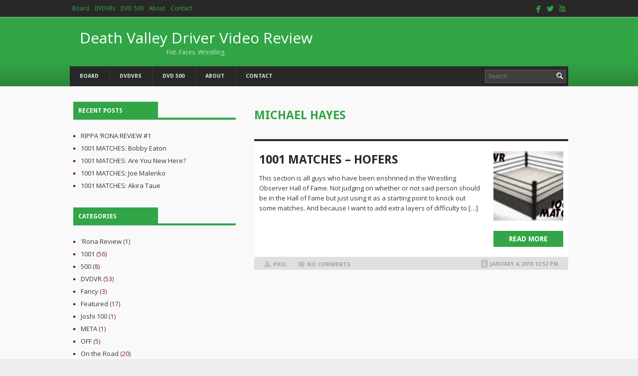

--- FILE ---
content_type: text/html; charset=UTF-8
request_url: http://deathvalleydriver.com/tag/michael-hayes/
body_size: 9886
content:
<!DOCTYPE html>
<html lang="en-US">
<head>
<meta charset="UTF-8">
<meta name="viewport" content="width=device-width">
<title>Michael Hayes | Death Valley Driver Video Review</title>
<link rel="profile" href="http://gmpg.org/xfn/11">
<link rel="pingback" href="http://deathvalleydriver.com/xmlrpc.php">
<meta name="viewport" content="width=device-width,initial-scale=1">
<meta name='robots' content='max-image-preview:large' />
<link rel='dns-prefetch' href='//s.w.org' />
<link rel="alternate" type="application/rss+xml" title="Death Valley Driver Video Review &raquo; Feed" href="http://deathvalleydriver.com/feed/" />
<link rel="alternate" type="application/rss+xml" title="Death Valley Driver Video Review &raquo; Comments Feed" href="http://deathvalleydriver.com/comments/feed/" />
<link rel="alternate" type="application/rss+xml" title="Death Valley Driver Video Review &raquo; Michael Hayes Tag Feed" href="http://deathvalleydriver.com/tag/michael-hayes/feed/" />
<script type="text/javascript">
window._wpemojiSettings = {"baseUrl":"https:\/\/s.w.org\/images\/core\/emoji\/13.1.0\/72x72\/","ext":".png","svgUrl":"https:\/\/s.w.org\/images\/core\/emoji\/13.1.0\/svg\/","svgExt":".svg","source":{"concatemoji":"http:\/\/deathvalleydriver.com\/wp-includes\/js\/wp-emoji-release.min.js?ver=5.9.10"}};
/*! This file is auto-generated */
!function(e,a,t){var n,r,o,i=a.createElement("canvas"),p=i.getContext&&i.getContext("2d");function s(e,t){var a=String.fromCharCode;p.clearRect(0,0,i.width,i.height),p.fillText(a.apply(this,e),0,0);e=i.toDataURL();return p.clearRect(0,0,i.width,i.height),p.fillText(a.apply(this,t),0,0),e===i.toDataURL()}function c(e){var t=a.createElement("script");t.src=e,t.defer=t.type="text/javascript",a.getElementsByTagName("head")[0].appendChild(t)}for(o=Array("flag","emoji"),t.supports={everything:!0,everythingExceptFlag:!0},r=0;r<o.length;r++)t.supports[o[r]]=function(e){if(!p||!p.fillText)return!1;switch(p.textBaseline="top",p.font="600 32px Arial",e){case"flag":return s([127987,65039,8205,9895,65039],[127987,65039,8203,9895,65039])?!1:!s([55356,56826,55356,56819],[55356,56826,8203,55356,56819])&&!s([55356,57332,56128,56423,56128,56418,56128,56421,56128,56430,56128,56423,56128,56447],[55356,57332,8203,56128,56423,8203,56128,56418,8203,56128,56421,8203,56128,56430,8203,56128,56423,8203,56128,56447]);case"emoji":return!s([10084,65039,8205,55357,56613],[10084,65039,8203,55357,56613])}return!1}(o[r]),t.supports.everything=t.supports.everything&&t.supports[o[r]],"flag"!==o[r]&&(t.supports.everythingExceptFlag=t.supports.everythingExceptFlag&&t.supports[o[r]]);t.supports.everythingExceptFlag=t.supports.everythingExceptFlag&&!t.supports.flag,t.DOMReady=!1,t.readyCallback=function(){t.DOMReady=!0},t.supports.everything||(n=function(){t.readyCallback()},a.addEventListener?(a.addEventListener("DOMContentLoaded",n,!1),e.addEventListener("load",n,!1)):(e.attachEvent("onload",n),a.attachEvent("onreadystatechange",function(){"complete"===a.readyState&&t.readyCallback()})),(n=t.source||{}).concatemoji?c(n.concatemoji):n.wpemoji&&n.twemoji&&(c(n.twemoji),c(n.wpemoji)))}(window,document,window._wpemojiSettings);
</script>
<style type="text/css">
img.wp-smiley,
img.emoji {
	display: inline !important;
	border: none !important;
	box-shadow: none !important;
	height: 1em !important;
	width: 1em !important;
	margin: 0 0.07em !important;
	vertical-align: -0.1em !important;
	background: none !important;
	padding: 0 !important;
}
</style>
	<link rel='stylesheet' id='wp-block-library-css'  href='http://deathvalleydriver.com/wp-includes/css/dist/block-library/style.min.css?ver=5.9.10' type='text/css' media='all' />
<style id='global-styles-inline-css' type='text/css'>
body{--wp--preset--color--black: #000000;--wp--preset--color--cyan-bluish-gray: #abb8c3;--wp--preset--color--white: #ffffff;--wp--preset--color--pale-pink: #f78da7;--wp--preset--color--vivid-red: #cf2e2e;--wp--preset--color--luminous-vivid-orange: #ff6900;--wp--preset--color--luminous-vivid-amber: #fcb900;--wp--preset--color--light-green-cyan: #7bdcb5;--wp--preset--color--vivid-green-cyan: #00d084;--wp--preset--color--pale-cyan-blue: #8ed1fc;--wp--preset--color--vivid-cyan-blue: #0693e3;--wp--preset--color--vivid-purple: #9b51e0;--wp--preset--gradient--vivid-cyan-blue-to-vivid-purple: linear-gradient(135deg,rgba(6,147,227,1) 0%,rgb(155,81,224) 100%);--wp--preset--gradient--light-green-cyan-to-vivid-green-cyan: linear-gradient(135deg,rgb(122,220,180) 0%,rgb(0,208,130) 100%);--wp--preset--gradient--luminous-vivid-amber-to-luminous-vivid-orange: linear-gradient(135deg,rgba(252,185,0,1) 0%,rgba(255,105,0,1) 100%);--wp--preset--gradient--luminous-vivid-orange-to-vivid-red: linear-gradient(135deg,rgba(255,105,0,1) 0%,rgb(207,46,46) 100%);--wp--preset--gradient--very-light-gray-to-cyan-bluish-gray: linear-gradient(135deg,rgb(238,238,238) 0%,rgb(169,184,195) 100%);--wp--preset--gradient--cool-to-warm-spectrum: linear-gradient(135deg,rgb(74,234,220) 0%,rgb(151,120,209) 20%,rgb(207,42,186) 40%,rgb(238,44,130) 60%,rgb(251,105,98) 80%,rgb(254,248,76) 100%);--wp--preset--gradient--blush-light-purple: linear-gradient(135deg,rgb(255,206,236) 0%,rgb(152,150,240) 100%);--wp--preset--gradient--blush-bordeaux: linear-gradient(135deg,rgb(254,205,165) 0%,rgb(254,45,45) 50%,rgb(107,0,62) 100%);--wp--preset--gradient--luminous-dusk: linear-gradient(135deg,rgb(255,203,112) 0%,rgb(199,81,192) 50%,rgb(65,88,208) 100%);--wp--preset--gradient--pale-ocean: linear-gradient(135deg,rgb(255,245,203) 0%,rgb(182,227,212) 50%,rgb(51,167,181) 100%);--wp--preset--gradient--electric-grass: linear-gradient(135deg,rgb(202,248,128) 0%,rgb(113,206,126) 100%);--wp--preset--gradient--midnight: linear-gradient(135deg,rgb(2,3,129) 0%,rgb(40,116,252) 100%);--wp--preset--duotone--dark-grayscale: url('#wp-duotone-dark-grayscale');--wp--preset--duotone--grayscale: url('#wp-duotone-grayscale');--wp--preset--duotone--purple-yellow: url('#wp-duotone-purple-yellow');--wp--preset--duotone--blue-red: url('#wp-duotone-blue-red');--wp--preset--duotone--midnight: url('#wp-duotone-midnight');--wp--preset--duotone--magenta-yellow: url('#wp-duotone-magenta-yellow');--wp--preset--duotone--purple-green: url('#wp-duotone-purple-green');--wp--preset--duotone--blue-orange: url('#wp-duotone-blue-orange');--wp--preset--font-size--small: 13px;--wp--preset--font-size--medium: 20px;--wp--preset--font-size--large: 36px;--wp--preset--font-size--x-large: 42px;}.has-black-color{color: var(--wp--preset--color--black) !important;}.has-cyan-bluish-gray-color{color: var(--wp--preset--color--cyan-bluish-gray) !important;}.has-white-color{color: var(--wp--preset--color--white) !important;}.has-pale-pink-color{color: var(--wp--preset--color--pale-pink) !important;}.has-vivid-red-color{color: var(--wp--preset--color--vivid-red) !important;}.has-luminous-vivid-orange-color{color: var(--wp--preset--color--luminous-vivid-orange) !important;}.has-luminous-vivid-amber-color{color: var(--wp--preset--color--luminous-vivid-amber) !important;}.has-light-green-cyan-color{color: var(--wp--preset--color--light-green-cyan) !important;}.has-vivid-green-cyan-color{color: var(--wp--preset--color--vivid-green-cyan) !important;}.has-pale-cyan-blue-color{color: var(--wp--preset--color--pale-cyan-blue) !important;}.has-vivid-cyan-blue-color{color: var(--wp--preset--color--vivid-cyan-blue) !important;}.has-vivid-purple-color{color: var(--wp--preset--color--vivid-purple) !important;}.has-black-background-color{background-color: var(--wp--preset--color--black) !important;}.has-cyan-bluish-gray-background-color{background-color: var(--wp--preset--color--cyan-bluish-gray) !important;}.has-white-background-color{background-color: var(--wp--preset--color--white) !important;}.has-pale-pink-background-color{background-color: var(--wp--preset--color--pale-pink) !important;}.has-vivid-red-background-color{background-color: var(--wp--preset--color--vivid-red) !important;}.has-luminous-vivid-orange-background-color{background-color: var(--wp--preset--color--luminous-vivid-orange) !important;}.has-luminous-vivid-amber-background-color{background-color: var(--wp--preset--color--luminous-vivid-amber) !important;}.has-light-green-cyan-background-color{background-color: var(--wp--preset--color--light-green-cyan) !important;}.has-vivid-green-cyan-background-color{background-color: var(--wp--preset--color--vivid-green-cyan) !important;}.has-pale-cyan-blue-background-color{background-color: var(--wp--preset--color--pale-cyan-blue) !important;}.has-vivid-cyan-blue-background-color{background-color: var(--wp--preset--color--vivid-cyan-blue) !important;}.has-vivid-purple-background-color{background-color: var(--wp--preset--color--vivid-purple) !important;}.has-black-border-color{border-color: var(--wp--preset--color--black) !important;}.has-cyan-bluish-gray-border-color{border-color: var(--wp--preset--color--cyan-bluish-gray) !important;}.has-white-border-color{border-color: var(--wp--preset--color--white) !important;}.has-pale-pink-border-color{border-color: var(--wp--preset--color--pale-pink) !important;}.has-vivid-red-border-color{border-color: var(--wp--preset--color--vivid-red) !important;}.has-luminous-vivid-orange-border-color{border-color: var(--wp--preset--color--luminous-vivid-orange) !important;}.has-luminous-vivid-amber-border-color{border-color: var(--wp--preset--color--luminous-vivid-amber) !important;}.has-light-green-cyan-border-color{border-color: var(--wp--preset--color--light-green-cyan) !important;}.has-vivid-green-cyan-border-color{border-color: var(--wp--preset--color--vivid-green-cyan) !important;}.has-pale-cyan-blue-border-color{border-color: var(--wp--preset--color--pale-cyan-blue) !important;}.has-vivid-cyan-blue-border-color{border-color: var(--wp--preset--color--vivid-cyan-blue) !important;}.has-vivid-purple-border-color{border-color: var(--wp--preset--color--vivid-purple) !important;}.has-vivid-cyan-blue-to-vivid-purple-gradient-background{background: var(--wp--preset--gradient--vivid-cyan-blue-to-vivid-purple) !important;}.has-light-green-cyan-to-vivid-green-cyan-gradient-background{background: var(--wp--preset--gradient--light-green-cyan-to-vivid-green-cyan) !important;}.has-luminous-vivid-amber-to-luminous-vivid-orange-gradient-background{background: var(--wp--preset--gradient--luminous-vivid-amber-to-luminous-vivid-orange) !important;}.has-luminous-vivid-orange-to-vivid-red-gradient-background{background: var(--wp--preset--gradient--luminous-vivid-orange-to-vivid-red) !important;}.has-very-light-gray-to-cyan-bluish-gray-gradient-background{background: var(--wp--preset--gradient--very-light-gray-to-cyan-bluish-gray) !important;}.has-cool-to-warm-spectrum-gradient-background{background: var(--wp--preset--gradient--cool-to-warm-spectrum) !important;}.has-blush-light-purple-gradient-background{background: var(--wp--preset--gradient--blush-light-purple) !important;}.has-blush-bordeaux-gradient-background{background: var(--wp--preset--gradient--blush-bordeaux) !important;}.has-luminous-dusk-gradient-background{background: var(--wp--preset--gradient--luminous-dusk) !important;}.has-pale-ocean-gradient-background{background: var(--wp--preset--gradient--pale-ocean) !important;}.has-electric-grass-gradient-background{background: var(--wp--preset--gradient--electric-grass) !important;}.has-midnight-gradient-background{background: var(--wp--preset--gradient--midnight) !important;}.has-small-font-size{font-size: var(--wp--preset--font-size--small) !important;}.has-medium-font-size{font-size: var(--wp--preset--font-size--medium) !important;}.has-large-font-size{font-size: var(--wp--preset--font-size--large) !important;}.has-x-large-font-size{font-size: var(--wp--preset--font-size--x-large) !important;}
</style>
<link rel='stylesheet' id='dashicons-css'  href='http://deathvalleydriver.com/wp-includes/css/dashicons.min.css?ver=5.9.10' type='text/css' media='all' />
<link rel='stylesheet' id='everest-forms-general-css'  href='http://deathvalleydriver.com/wp-content/plugins/everest-forms/assets/css/everest-forms.css?ver=3.2.5' type='text/css' media='all' />
<link rel='stylesheet' id='jquery-intl-tel-input-css'  href='http://deathvalleydriver.com/wp-content/plugins/everest-forms/assets/css/intlTelInput.css?ver=3.2.5' type='text/css' media='all' />
<link rel='stylesheet' id='smpl_shortcodes-css'  href='http://deathvalleydriver.com/wp-content/plugins/smpl-shortcodes/assets/css/smpl-shortcodes.css?ver=5.9.10' type='text/css' media='all' />
<link rel='stylesheet' id='wp-pagenavi-css'  href='http://deathvalleydriver.com/wp-content/plugins/wp-pagenavi/pagenavi-css.css?ver=2.70' type='text/css' media='all' />
<link rel='stylesheet' id='cw-magazine-style-css'  href='http://deathvalleydriver.com/wp-content/themes/cw-magazine/style.css?ver=5.9.10' type='text/css' media='all' />
<link rel='stylesheet' id='cw-magazine-style-responsiveslides-css'  href='http://deathvalleydriver.com/wp-content/themes/cw-magazine/css/responsiveslides.css?ver=5.9.10' type='text/css' media='all' />
<style id='akismet-widget-style-inline-css' type='text/css'>

			.a-stats {
				--akismet-color-mid-green: #357b49;
				--akismet-color-white: #fff;
				--akismet-color-light-grey: #f6f7f7;

				max-width: 350px;
				width: auto;
			}

			.a-stats * {
				all: unset;
				box-sizing: border-box;
			}

			.a-stats strong {
				font-weight: 600;
			}

			.a-stats a.a-stats__link,
			.a-stats a.a-stats__link:visited,
			.a-stats a.a-stats__link:active {
				background: var(--akismet-color-mid-green);
				border: none;
				box-shadow: none;
				border-radius: 8px;
				color: var(--akismet-color-white);
				cursor: pointer;
				display: block;
				font-family: -apple-system, BlinkMacSystemFont, 'Segoe UI', 'Roboto', 'Oxygen-Sans', 'Ubuntu', 'Cantarell', 'Helvetica Neue', sans-serif;
				font-weight: 500;
				padding: 12px;
				text-align: center;
				text-decoration: none;
				transition: all 0.2s ease;
			}

			/* Extra specificity to deal with TwentyTwentyOne focus style */
			.widget .a-stats a.a-stats__link:focus {
				background: var(--akismet-color-mid-green);
				color: var(--akismet-color-white);
				text-decoration: none;
			}

			.a-stats a.a-stats__link:hover {
				filter: brightness(110%);
				box-shadow: 0 4px 12px rgba(0, 0, 0, 0.06), 0 0 2px rgba(0, 0, 0, 0.16);
			}

			.a-stats .count {
				color: var(--akismet-color-white);
				display: block;
				font-size: 1.5em;
				line-height: 1.4;
				padding: 0 13px;
				white-space: nowrap;
			}
		
</style>
<link rel='stylesheet' id='tablepress-default-css'  href='http://deathvalleydriver.com/wp-content/plugins/tablepress/css/build/default.css?ver=2.1.8' type='text/css' media='all' />
 <style type="text/css">.header-middle-wrap{ background-color: #32a546; }.callbacks_here a { background-color: #32a546; border: 3px solid #32a546; }.btn-slider { background: #32a546; }.callbacks_tabs li a:hover{ background-color: #32a546; }input[type="submit"] { background-color: #32a546; }.read-more-btn{ background: #32a546; }.main-menu, .main-menu .main-navigation ul ul{ background-color: #282828; }article .entry-content{ border-top-color: #282828; }.pagination .current, .pagination a:hover{ background-color: #282828; }input[type="submit"]:hover { background-color: #282828; }.widget ul li { color: #6c1a1a; } h1.entry-title a{ color: #282828; }.main-menu .main-navigation a{ color: #ceeacf; }.main-menu .main-navigation li:hover > a, .main-menu .main-navigation ul ul a:hover{ color: #ffffff; }.header-top{ background: #282828; }.header-top .main-navigation ul ul{ background-color: #282828; }.header-top .main-navigation a, .header-top .main-navigation .current_page_item a{ color: #32a546; }.header-top .main-navigation ul ul a:hover, .header-top .main-navigation li:hover > a{ color: #ffffff; }.social-icons-header a span{ color: #32a546; }.social-icons-header a span:hover{ color:#ffffff; }.logo a, .logo a:hover{ color: #ffffff; }.logo a span{ color: #ceeacf; }.site-footer { background-color: #282828; }.footer-title{ color: #32a546; }.widget-footer ul li:before{ color: #32a546; }.widget-footer, .widget-footer li, .widget-footer ul li a, .copyright{ color: #ceeacf; }.site-footer .textwidget a, .copyright a, .copyright strong{ color: #32a546; }.widget-footer ul li a:hover, .site-footer .textwidget a:hover, .copyright a:hover{ color: #ffffff; }.title-categ span, .widget-title span, .readmore{ background-color: #32a546; }.front-page-boxes ul li.title-categ, .widget-title{ border-color: #32a546; }.hp-slider-wrap { border-top-color: #32a546; }.title-categ span, .title-categ span a, .title-categ span, .widget-title span, .readmore{ color: #ffffff !important; }h1.entry-title, h1.page-title{ color: #32a546; }a { color: #32a546; }.widget ul li a:hover, .entry-meta a:hover, .front-page-boxes ul li a:hover, a:hover { color: #dd3333; }.wrapper{ background-color: #F9F9F9; }.wrapper{ background-image: url(http://deathvalleydriver.com/wp-content/themes/cw-magazine/images/bg-site_green.jpg); }.template-page .content-area{ float: right; width: 63%; }.template-page .sidebar{ float: left; width: 34%; }</style><script type='text/javascript' src='http://deathvalleydriver.com/wp-includes/js/jquery/jquery.min.js?ver=3.6.0' id='jquery-core-js'></script>
<script type='text/javascript' src='http://deathvalleydriver.com/wp-includes/js/jquery/jquery-migrate.min.js?ver=3.3.2' id='jquery-migrate-js'></script>
<script type='text/javascript' src='http://deathvalleydriver.com/wp-content/plugins/smpl-shortcodes/assets/js/smpl-shortcodes.js?ver=1' id='smpl_shortcodes-js'></script>
<link rel="https://api.w.org/" href="http://deathvalleydriver.com/wp-json/" /><link rel="alternate" type="application/json" href="http://deathvalleydriver.com/wp-json/wp/v2/tags/939" /><link rel="EditURI" type="application/rsd+xml" title="RSD" href="http://deathvalleydriver.com/xmlrpc.php?rsd" />
<link rel="wlwmanifest" type="application/wlwmanifest+xml" href="http://deathvalleydriver.com/wp-includes/wlwmanifest.xml" /> 
<meta name="generator" content="WordPress 5.9.10" />
<meta name="generator" content="Everest Forms 3.2.5" />
<link rel="icon" href="http://deathvalleydriver.com/wp-content/uploads/2015/11/dvdvrlogo2-150x150.gif" sizes="32x32" />
<link rel="icon" href="http://deathvalleydriver.com/wp-content/uploads/2015/11/dvdvrlogo2.gif" sizes="192x192" />
<link rel="apple-touch-icon" href="http://deathvalleydriver.com/wp-content/uploads/2015/11/dvdvrlogo2.gif" />
<meta name="msapplication-TileImage" content="http://deathvalleydriver.com/wp-content/uploads/2015/11/dvdvrlogo2.gif" />
</head>
<body class="archive tag tag-michael-hayes tag-939 everest-forms-no-js">
<header class="site-header">
		<div class="header-top">
			<div class="container">
  
			<div class="main-navigation"><ul id="nav2" class="menu"><li id="menu-item-115" class="menu-item menu-item-type-custom menu-item-object-custom menu-item-115"><a href="http://deathvalleydriver.com/forum/">Board</a></li>
<li id="menu-item-113" class="menu-item menu-item-type-post_type menu-item-object-page menu-item-113"><a href="http://deathvalleydriver.com/dvdvrs/">DVDVRs</a></li>
<li id="menu-item-114" class="menu-item menu-item-type-post_type menu-item-object-page menu-item-114"><a href="http://deathvalleydriver.com/dvd-500/">DVD 500</a></li>
<li id="menu-item-119" class="menu-item menu-item-type-post_type menu-item-object-page menu-item-119"><a href="http://deathvalleydriver.com/about/">About</a></li>
<li id="menu-item-120" class="menu-item menu-item-type-post_type menu-item-object-page menu-item-120"><a href="http://deathvalleydriver.com/contact/">Contact</a></li>
</ul></div>        	<div class="social-icons-header">
            
            	<a href="https://www.facebook.com/groups/2246652250/" title="facebook" target="_blank"><span class="symbol">facebook</span></a><a href="https://twitter.com/D_V_D_V_R" title="Twitter" target="_blank"><span class="symbol">twitterbird</span></a><a href="#" title="Youtube" target="_blank"><span class="symbol">youtube</span></a>			</div><!-- .social-icons-header -->
		
			</div><!-- .container -->
		</div><!-- .header-top -->
        
	<div class="header-middle-wrap">
		<div class="container">
            <div class="logo">
    
    
                <a href="http://deathvalleydriver.com/" title="Death Valley Driver Video Review" rel="home">
					Death Valley Driver Video Review<span >Fist. Faces. Wrestling.</span>                </a>
            </div><!-- .logo -->
    
            <div class="ad-header">
    
                    
            </div>
        
            <div class="main-menu">
                <div class="main-navigation"><ul id="nav" class="menu"><li class="menu-item menu-item-type-custom menu-item-object-custom menu-item-115"><a href="http://deathvalleydriver.com/forum/">Board</a></li>
<li class="menu-item menu-item-type-post_type menu-item-object-page menu-item-113"><a href="http://deathvalleydriver.com/dvdvrs/">DVDVRs</a></li>
<li class="menu-item menu-item-type-post_type menu-item-object-page menu-item-114"><a href="http://deathvalleydriver.com/dvd-500/">DVD 500</a></li>
<li class="menu-item menu-item-type-post_type menu-item-object-page menu-item-119"><a href="http://deathvalleydriver.com/about/">About</a></li>
<li class="menu-item menu-item-type-post_type menu-item-object-page menu-item-120"><a href="http://deathvalleydriver.com/contact/">Contact</a></li>
</ul></div>
                <form role="search" method="get" class="search-form" action="http://deathvalleydriver.com/">
	<label>
		<span class="screen-reader-text">Search for:</span>
		<input type="search" class="search-field" placeholder="Search &hellip;" value="" name="s" title="Search for:">
	</label>
	<input type="submit" class="search-submit" value="Search">
</form>
   
            </div><!-- .main-menu -->
		</div><!-- .container -->
	</div><!-- .header-middle-wrap -->
        
        <div class="clear"></div>
    </div><!-- .container -->
</header><!-- .site-header -->
<div class="wrapper template-page">
	<div class="container">
	<section id="primary" class="content-area">
		<div id="content" class="site-content" role="main">
					<header class="page-header">
				<h1 class="page-title">
					Michael Hayes				</h1>
							</header><!-- .page-header -->
										<article id="post-857" class="post-857 post type-post status-publish format-standard has-post-thumbnail hentry category-210 tag-229 tag-1001-matches tag-animal tag-bob-backlund tag-bronko-nagurski tag-buddy-roberts tag-buddy-rogers tag-cien-caras tag-crusher-blackwell tag-dave-meltzer tag-david-von-erich tag-dr-wagner tag-earl-caddock tag-el-solitario tag-freebirds tag-gorgeous-george tag-hall-of-fame tag-hans-schnabel tag-hawk tag-hulk-hogan tag-ivan-koloff tag-jackie-sato tag-jake-roberts tag-jim-londos tag-joe-stecher tag-johnny-valentine tag-karl-gotch tag-kerry-von-erich tag-kevin-von-erich tag-konnan tag-kung-fu tag-legion-of-doom tag-lizmark tag-lou-thesz tag-mad-dog-vachon tag-masakatsu-funaki tag-michael-hayes tag-michiaki-yoshimura tag-mick-mcmanus tag-mil-mascaras tag-pat-patterson tag-pedro-morales tag-road-warriors tag-satanico tag-superstar-billy-graham tag-tenryu tag-terry-gordy tag-tomi-aoyama tag-verne-gagne tag-vince-mcmahon tag-von-erichs tag-wahoo-mcdaniel tag-won tag-yoji-anjo">
		<div class="entry-content">
        <div class="entry-content-right">
    		<a href="http://deathvalleydriver.com/1001_hof/" title="1001 MATCHES &#8211; HOFers">

                   <img width="140" height="140" src="http://deathvalleydriver.com/wp-content/uploads/2016/03/1001-150x150.jpg" class="alignright wp-post-image" alt="" />           	</a>
        	<a href="http://deathvalleydriver.com/1001_hof/" class="read-more-btn">Read more</a>
        </div>
		<h1 class="entry-title"><a href="http://deathvalleydriver.com/1001_hof/" rel="bookmark">
            1001 MATCHES &#8211; HOFers        </a></h1>
		<p>This section is all guys who have been enshrined in the Wrestling Observer Hall of Fame. Not judging on whether or not said person should be in the Hall of Fame but just using it as a starting point to knock out some matches. And because I want to add extra layers of difficulty to [&hellip;]</p>
								<div class="entry-meta">
                    <span class="author-link"><a href="http://deathvalleydriver.com/author/phil/" title="Posts by Phil" rel="author">Phil</a></span>
                    <a href="http://deathvalleydriver.com/1001_hof/ " class="comments-number">No Comments</a>
                    <span class="post-time">January 4, 2018 12:52 PM</span>
			</div><!-- .entry-meta -->
		
	</div><!-- .entry-content -->
	</article><!-- #post-## -->
						
			        <div class="navigation">
											</div> <!-- end navigation --> 
				</div><!-- #content -->
	</section><!-- #primary -->
	<div id="secondary" class="sidebar widget-area" role="complementary">
				            
		<aside id="recent-posts-2" class="widget widget_recent_entries">
		<h1 class="widget-title"><span>Recent Posts</span></h1>
		<ul>
											<li>
					<a href="http://deathvalleydriver.com/ronareview1/">RIPPA &#8216;RONA REVIEW #1</a>
									</li>
											<li>
					<a href="http://deathvalleydriver.com/1001_bobbyeaton/">1001 MATCHES: Bobby Eaton</a>
									</li>
											<li>
					<a href="http://deathvalleydriver.com/1001_newhere/">1001 MATCHES: Are You New Here?</a>
									</li>
											<li>
					<a href="http://deathvalleydriver.com/1001_joemalenko/">1001 MATCHES: Joe Malenko</a>
									</li>
											<li>
					<a href="http://deathvalleydriver.com/1001_taue/">1001 MATCHES: Akira Taue</a>
									</li>
					</ul>

		</aside><aside id="categories-7" class="widget widget_categories"><h1 class="widget-title"><span>Categories</span></h1>
			<ul>
					<li class="cat-item cat-item-1918"><a href="http://deathvalleydriver.com/category/rona-review/">&#039;Rona Review</a> (1)
</li>
	<li class="cat-item cat-item-210"><a href="http://deathvalleydriver.com/category/1001/">1001</a> (56)
</li>
	<li class="cat-item cat-item-39"><a href="http://deathvalleydriver.com/category/500/">500</a> (8)
</li>
	<li class="cat-item cat-item-2"><a href="http://deathvalleydriver.com/category/dvdvr/">DVDVR</a> (53)
</li>
	<li class="cat-item cat-item-1061"><a href="http://deathvalleydriver.com/category/fancy/">Fancy</a> (3)
</li>
	<li class="cat-item cat-item-99"><a href="http://deathvalleydriver.com/category/featured/">Featured</a> (17)
</li>
	<li class="cat-item cat-item-1328"><a href="http://deathvalleydriver.com/category/joshi-100/">Joshi 100</a> (1)
</li>
	<li class="cat-item cat-item-87"><a href="http://deathvalleydriver.com/category/meta/">META</a> (1)
</li>
	<li class="cat-item cat-item-856"><a href="http://deathvalleydriver.com/category/off/">OFF</a> (5)
</li>
	<li class="cat-item cat-item-3"><a href="http://deathvalleydriver.com/category/on-the-road/">On the Road</a> (20)
</li>
	<li class="cat-item cat-item-34"><a href="http://deathvalleydriver.com/category/simple/">Simple</a> (5)
</li>
	<li class="cat-item cat-item-1"><a href="http://deathvalleydriver.com/category/uncategorized/">Uncategorized</a> (5)
</li>
	<li class="cat-item cat-item-1137"><a href="http://deathvalleydriver.com/category/workrate/">Workrate</a> (28)
</li>
			</ul>

			</aside><aside id="archives-2" class="widget widget_archive"><h1 class="widget-title"><span>Archives</span></h1>
			<ul>
					<li><a href='http://deathvalleydriver.com/2020/04/'>April 2020</a></li>
	<li><a href='http://deathvalleydriver.com/2019/07/'>July 2019</a></li>
	<li><a href='http://deathvalleydriver.com/2019/03/'>March 2019</a></li>
	<li><a href='http://deathvalleydriver.com/2019/01/'>January 2019</a></li>
	<li><a href='http://deathvalleydriver.com/2018/12/'>December 2018</a></li>
	<li><a href='http://deathvalleydriver.com/2018/11/'>November 2018</a></li>
	<li><a href='http://deathvalleydriver.com/2018/10/'>October 2018</a></li>
	<li><a href='http://deathvalleydriver.com/2018/09/'>September 2018</a></li>
	<li><a href='http://deathvalleydriver.com/2018/08/'>August 2018</a></li>
	<li><a href='http://deathvalleydriver.com/2018/07/'>July 2018</a></li>
	<li><a href='http://deathvalleydriver.com/2018/06/'>June 2018</a></li>
	<li><a href='http://deathvalleydriver.com/2018/05/'>May 2018</a></li>
	<li><a href='http://deathvalleydriver.com/2018/04/'>April 2018</a></li>
	<li><a href='http://deathvalleydriver.com/2018/03/'>March 2018</a></li>
	<li><a href='http://deathvalleydriver.com/2018/02/'>February 2018</a></li>
	<li><a href='http://deathvalleydriver.com/2018/01/'>January 2018</a></li>
	<li><a href='http://deathvalleydriver.com/2017/12/'>December 2017</a></li>
	<li><a href='http://deathvalleydriver.com/2017/09/'>September 2017</a></li>
	<li><a href='http://deathvalleydriver.com/2017/07/'>July 2017</a></li>
	<li><a href='http://deathvalleydriver.com/2017/04/'>April 2017</a></li>
	<li><a href='http://deathvalleydriver.com/2017/03/'>March 2017</a></li>
	<li><a href='http://deathvalleydriver.com/2017/01/'>January 2017</a></li>
	<li><a href='http://deathvalleydriver.com/2016/12/'>December 2016</a></li>
	<li><a href='http://deathvalleydriver.com/2016/11/'>November 2016</a></li>
	<li><a href='http://deathvalleydriver.com/2016/10/'>October 2016</a></li>
	<li><a href='http://deathvalleydriver.com/2016/09/'>September 2016</a></li>
	<li><a href='http://deathvalleydriver.com/2016/08/'>August 2016</a></li>
	<li><a href='http://deathvalleydriver.com/2016/06/'>June 2016</a></li>
	<li><a href='http://deathvalleydriver.com/2016/03/'>March 2016</a></li>
	<li><a href='http://deathvalleydriver.com/2016/02/'>February 2016</a></li>
	<li><a href='http://deathvalleydriver.com/2016/01/'>January 2016</a></li>
	<li><a href='http://deathvalleydriver.com/2015/12/'>December 2015</a></li>
	<li><a href='http://deathvalleydriver.com/2015/11/'>November 2015</a></li>
			</ul>

			</aside><aside id="tag_cloud-3" class="widget widget_tag_cloud"><h1 class="widget-title"><span>Tags</span></h1><div class="tagcloud"><a href="http://deathvalleydriver.com/tag/1001/" class="tag-cloud-link tag-link-229 tag-link-position-1" style="font-size: 18.948717948718pt;" aria-label="1001 (48 items)">1001</a>
<a href="http://deathvalleydriver.com/tag/1001-matches/" class="tag-cloud-link tag-link-218 tag-link-position-2" style="font-size: 17.871794871795pt;" aria-label="1001 Matches (42 items)">1001 Matches</a>
<a href="http://deathvalleydriver.com/tag/a-j-styles/" class="tag-cloud-link tag-link-285 tag-link-position-3" style="font-size: 9.7948717948718pt;" aria-label="A.J. Styles (14 items)">A.J. Styles</a>
<a href="http://deathvalleydriver.com/tag/aaa/" class="tag-cloud-link tag-link-27 tag-link-position-4" style="font-size: 9.7948717948718pt;" aria-label="AAA (14 items)">AAA</a>
<a href="http://deathvalleydriver.com/tag/all-japan/" class="tag-cloud-link tag-link-92 tag-link-position-5" style="font-size: 15.897435897436pt;" aria-label="All Japan (32 items)">All Japan</a>
<a href="http://deathvalleydriver.com/tag/andre/" class="tag-cloud-link tag-link-23 tag-link-position-6" style="font-size: 8.5384615384615pt;" aria-label="Andre (12 items)">Andre</a>
<a href="http://deathvalleydriver.com/tag/big-japan/" class="tag-cloud-link tag-link-9 tag-link-position-7" style="font-size: 9.2564102564103pt;" aria-label="Big Japan (13 items)">Big Japan</a>
<a href="http://deathvalleydriver.com/tag/blue-panther/" class="tag-cloud-link tag-link-57 tag-link-position-8" style="font-size: 12.307692307692pt;" aria-label="Blue Panther (20 items)">Blue Panther</a>
<a href="http://deathvalleydriver.com/tag/chris-benoit/" class="tag-cloud-link tag-link-442 tag-link-position-9" style="font-size: 9.7948717948718pt;" aria-label="Chris Benoit (14 items)">Chris Benoit</a>
<a href="http://deathvalleydriver.com/tag/chris-hero/" class="tag-cloud-link tag-link-519 tag-link-position-10" style="font-size: 11.948717948718pt;" aria-label="Chris Hero (19 items)">Chris Hero</a>
<a href="http://deathvalleydriver.com/tag/chris-jericho/" class="tag-cloud-link tag-link-124 tag-link-position-11" style="font-size: 8.5384615384615pt;" aria-label="Chris Jericho (12 items)">Chris Jericho</a>
<a href="http://deathvalleydriver.com/tag/christopher-daniels/" class="tag-cloud-link tag-link-143 tag-link-position-12" style="font-size: 9.2564102564103pt;" aria-label="Christopher Daniels (13 items)">Christopher Daniels</a>
<a href="http://deathvalleydriver.com/tag/cmll/" class="tag-cloud-link tag-link-19 tag-link-position-13" style="font-size: 14.641025641026pt;" aria-label="CMLL (27 items)">CMLL</a>
<a href="http://deathvalleydriver.com/tag/dean/" class="tag-cloud-link tag-link-7 tag-link-position-14" style="font-size: 21.820512820513pt;" aria-label="DEAN (70 items)">DEAN</a>
<a href="http://deathvalleydriver.com/tag/dvdvr/" class="tag-cloud-link tag-link-4 tag-link-position-15" style="font-size: 20.025641025641pt;" aria-label="DVDVR (55 items)">DVDVR</a>
<a href="http://deathvalleydriver.com/tag/ecw/" class="tag-cloud-link tag-link-112 tag-link-position-16" style="font-size: 8pt;" aria-label="ECW (11 items)">ECW</a>
<a href="http://deathvalleydriver.com/tag/el-hijo-del-santo/" class="tag-cloud-link tag-link-48 tag-link-position-17" style="font-size: 11.589743589744pt;" aria-label="El Hijo Del Santo (18 items)">El Hijo Del Santo</a>
<a href="http://deathvalleydriver.com/tag/great-sasuke/" class="tag-cloud-link tag-link-189 tag-link-position-18" style="font-size: 9.7948717948718pt;" aria-label="Great Sasuke (14 items)">Great Sasuke</a>
<a href="http://deathvalleydriver.com/tag/jun-akiyama/" class="tag-cloud-link tag-link-62 tag-link-position-19" style="font-size: 8pt;" aria-label="Jun Akiyama (11 items)">Jun Akiyama</a>
<a href="http://deathvalleydriver.com/tag/kawada/" class="tag-cloud-link tag-link-45 tag-link-position-20" style="font-size: 10.692307692308pt;" aria-label="Kawada (16 items)">Kawada</a>
<a href="http://deathvalleydriver.com/tag/liger/" class="tag-cloud-link tag-link-53 tag-link-position-21" style="font-size: 9.7948717948718pt;" aria-label="Liger (14 items)">Liger</a>
<a href="http://deathvalleydriver.com/tag/low-ki/" class="tag-cloud-link tag-link-72 tag-link-position-22" style="font-size: 10.153846153846pt;" aria-label="Low-Ki (15 items)">Low-Ki</a>
<a href="http://deathvalleydriver.com/tag/misawa/" class="tag-cloud-link tag-link-46 tag-link-position-23" style="font-size: 11.589743589744pt;" aria-label="Misawa (18 items)">Misawa</a>
<a href="http://deathvalleydriver.com/tag/neville/" class="tag-cloud-link tag-link-715 tag-link-position-24" style="font-size: 9.2564102564103pt;" aria-label="Neville (13 items)">Neville</a>
<a href="http://deathvalleydriver.com/tag/new-japan/" class="tag-cloud-link tag-link-134 tag-link-position-25" style="font-size: 15.358974358974pt;" aria-label="New Japan (30 items)">New Japan</a>
<a href="http://deathvalleydriver.com/tag/noah/" class="tag-cloud-link tag-link-17 tag-link-position-26" style="font-size: 12.666666666667pt;" aria-label="NOAH (21 items)">NOAH</a>
<a href="http://deathvalleydriver.com/tag/nxt/" class="tag-cloud-link tag-link-161 tag-link-position-27" style="font-size: 14.641025641026pt;" aria-label="NXT (27 items)">NXT</a>
<a href="http://deathvalleydriver.com/tag/paige/" class="tag-cloud-link tag-link-159 tag-link-position-28" style="font-size: 8pt;" aria-label="Paige (11 items)">Paige</a>
<a href="http://deathvalleydriver.com/tag/pete/" class="tag-cloud-link tag-link-43 tag-link-position-29" style="font-size: 10.153846153846pt;" aria-label="Pete (15 items)">Pete</a>
<a href="http://deathvalleydriver.com/tag/regal/" class="tag-cloud-link tag-link-63 tag-link-position-30" style="font-size: 8pt;" aria-label="Regal (11 items)">Regal</a>
<a href="http://deathvalleydriver.com/tag/rev-ray/" class="tag-cloud-link tag-link-42 tag-link-position-31" style="font-size: 10.153846153846pt;" aria-label="Rev Ray (15 items)">Rev Ray</a>
<a href="http://deathvalleydriver.com/tag/rey-jr/" class="tag-cloud-link tag-link-83 tag-link-position-32" style="font-size: 13.74358974359pt;" aria-label="Rey Jr (24 items)">Rey Jr</a>
<a href="http://deathvalleydriver.com/tag/ric-flair/" class="tag-cloud-link tag-link-213 tag-link-position-33" style="font-size: 9.7948717948718pt;" aria-label="Ric Flair (14 items)">Ric Flair</a>
<a href="http://deathvalleydriver.com/tag/rippa/" class="tag-cloud-link tag-link-6 tag-link-position-34" style="font-size: 22pt;" aria-label="RIPPA (71 items)">RIPPA</a>
<a href="http://deathvalleydriver.com/tag/schneider/" class="tag-cloud-link tag-link-41 tag-link-position-35" style="font-size: 13.923076923077pt;" aria-label="Schneider (25 items)">Schneider</a>
<a href="http://deathvalleydriver.com/tag/tenryu/" class="tag-cloud-link tag-link-81 tag-link-position-36" style="font-size: 8.5384615384615pt;" aria-label="Tenryu (12 items)">Tenryu</a>
<a href="http://deathvalleydriver.com/tag/terry-funk/" class="tag-cloud-link tag-link-95 tag-link-position-37" style="font-size: 9.7948717948718pt;" aria-label="Terry Funk (14 items)">Terry Funk</a>
<a href="http://deathvalleydriver.com/tag/tna/" class="tag-cloud-link tag-link-110 tag-link-position-38" style="font-size: 10.153846153846pt;" aria-label="TNA (15 items)">TNA</a>
<a href="http://deathvalleydriver.com/tag/tony-dawson/" class="tag-cloud-link tag-link-1140 tag-link-position-39" style="font-size: 10.153846153846pt;" aria-label="Tony Dawson (15 items)">Tony Dawson</a>
<a href="http://deathvalleydriver.com/tag/wcw/" class="tag-cloud-link tag-link-11 tag-link-position-40" style="font-size: 15.179487179487pt;" aria-label="WCW (29 items)">WCW</a>
<a href="http://deathvalleydriver.com/tag/william-regal/" class="tag-cloud-link tag-link-1139 tag-link-position-41" style="font-size: 9.7948717948718pt;" aria-label="William Regal (14 items)">William Regal</a>
<a href="http://deathvalleydriver.com/tag/workrate/" class="tag-cloud-link tag-link-1138 tag-link-position-42" style="font-size: 15.358974358974pt;" aria-label="Workrate (30 items)">Workrate</a>
<a href="http://deathvalleydriver.com/tag/wwe/" class="tag-cloud-link tag-link-160 tag-link-position-43" style="font-size: 11.589743589744pt;" aria-label="WWE (18 items)">WWE</a>
<a href="http://deathvalleydriver.com/tag/wwf/" class="tag-cloud-link tag-link-121 tag-link-position-44" style="font-size: 13.384615384615pt;" aria-label="WWF (23 items)">WWF</a>
<a href="http://deathvalleydriver.com/tag/yuji-nagata/" class="tag-cloud-link tag-link-66 tag-link-position-45" style="font-size: 8pt;" aria-label="Yuji Nagata (11 items)">Yuji Nagata</a></div>
</aside><aside id="search-10" class="widget widget_search"><form role="search" method="get" class="search-form" action="http://deathvalleydriver.com/">
	<label>
		<span class="screen-reader-text">Search for:</span>
		<input type="search" class="search-field" placeholder="Search &hellip;" value="" name="s" title="Search for:">
	</label>
	<input type="submit" class="search-submit" value="Search">
</form>
</aside>
		<aside id="recent-posts-2" class="widget widget_recent_entries">
		<h1 class="widget-title"><span>Recent Posts</span></h1>
		<ul>
											<li>
					<a href="http://deathvalleydriver.com/ronareview1/">RIPPA &#8216;RONA REVIEW #1</a>
									</li>
											<li>
					<a href="http://deathvalleydriver.com/1001_bobbyeaton/">1001 MATCHES: Bobby Eaton</a>
									</li>
											<li>
					<a href="http://deathvalleydriver.com/1001_newhere/">1001 MATCHES: Are You New Here?</a>
									</li>
											<li>
					<a href="http://deathvalleydriver.com/1001_joemalenko/">1001 MATCHES: Joe Malenko</a>
									</li>
											<li>
					<a href="http://deathvalleydriver.com/1001_taue/">1001 MATCHES: Akira Taue</a>
									</li>
					</ul>

		</aside><aside id="categories-7" class="widget widget_categories"><h1 class="widget-title"><span>Categories</span></h1>
			<ul>
					<li class="cat-item cat-item-1918"><a href="http://deathvalleydriver.com/category/rona-review/">&#039;Rona Review</a> (1)
</li>
	<li class="cat-item cat-item-210"><a href="http://deathvalleydriver.com/category/1001/">1001</a> (56)
</li>
	<li class="cat-item cat-item-39"><a href="http://deathvalleydriver.com/category/500/">500</a> (8)
</li>
	<li class="cat-item cat-item-2"><a href="http://deathvalleydriver.com/category/dvdvr/">DVDVR</a> (53)
</li>
	<li class="cat-item cat-item-1061"><a href="http://deathvalleydriver.com/category/fancy/">Fancy</a> (3)
</li>
	<li class="cat-item cat-item-99"><a href="http://deathvalleydriver.com/category/featured/">Featured</a> (17)
</li>
	<li class="cat-item cat-item-1328"><a href="http://deathvalleydriver.com/category/joshi-100/">Joshi 100</a> (1)
</li>
	<li class="cat-item cat-item-87"><a href="http://deathvalleydriver.com/category/meta/">META</a> (1)
</li>
	<li class="cat-item cat-item-856"><a href="http://deathvalleydriver.com/category/off/">OFF</a> (5)
</li>
	<li class="cat-item cat-item-3"><a href="http://deathvalleydriver.com/category/on-the-road/">On the Road</a> (20)
</li>
	<li class="cat-item cat-item-34"><a href="http://deathvalleydriver.com/category/simple/">Simple</a> (5)
</li>
	<li class="cat-item cat-item-1"><a href="http://deathvalleydriver.com/category/uncategorized/">Uncategorized</a> (5)
</li>
	<li class="cat-item cat-item-1137"><a href="http://deathvalleydriver.com/category/workrate/">Workrate</a> (28)
</li>
			</ul>

			</aside><aside id="archives-2" class="widget widget_archive"><h1 class="widget-title"><span>Archives</span></h1>
			<ul>
					<li><a href='http://deathvalleydriver.com/2020/04/'>April 2020</a></li>
	<li><a href='http://deathvalleydriver.com/2019/07/'>July 2019</a></li>
	<li><a href='http://deathvalleydriver.com/2019/03/'>March 2019</a></li>
	<li><a href='http://deathvalleydriver.com/2019/01/'>January 2019</a></li>
	<li><a href='http://deathvalleydriver.com/2018/12/'>December 2018</a></li>
	<li><a href='http://deathvalleydriver.com/2018/11/'>November 2018</a></li>
	<li><a href='http://deathvalleydriver.com/2018/10/'>October 2018</a></li>
	<li><a href='http://deathvalleydriver.com/2018/09/'>September 2018</a></li>
	<li><a href='http://deathvalleydriver.com/2018/08/'>August 2018</a></li>
	<li><a href='http://deathvalleydriver.com/2018/07/'>July 2018</a></li>
	<li><a href='http://deathvalleydriver.com/2018/06/'>June 2018</a></li>
	<li><a href='http://deathvalleydriver.com/2018/05/'>May 2018</a></li>
	<li><a href='http://deathvalleydriver.com/2018/04/'>April 2018</a></li>
	<li><a href='http://deathvalleydriver.com/2018/03/'>March 2018</a></li>
	<li><a href='http://deathvalleydriver.com/2018/02/'>February 2018</a></li>
	<li><a href='http://deathvalleydriver.com/2018/01/'>January 2018</a></li>
	<li><a href='http://deathvalleydriver.com/2017/12/'>December 2017</a></li>
	<li><a href='http://deathvalleydriver.com/2017/09/'>September 2017</a></li>
	<li><a href='http://deathvalleydriver.com/2017/07/'>July 2017</a></li>
	<li><a href='http://deathvalleydriver.com/2017/04/'>April 2017</a></li>
	<li><a href='http://deathvalleydriver.com/2017/03/'>March 2017</a></li>
	<li><a href='http://deathvalleydriver.com/2017/01/'>January 2017</a></li>
	<li><a href='http://deathvalleydriver.com/2016/12/'>December 2016</a></li>
	<li><a href='http://deathvalleydriver.com/2016/11/'>November 2016</a></li>
	<li><a href='http://deathvalleydriver.com/2016/10/'>October 2016</a></li>
	<li><a href='http://deathvalleydriver.com/2016/09/'>September 2016</a></li>
	<li><a href='http://deathvalleydriver.com/2016/08/'>August 2016</a></li>
	<li><a href='http://deathvalleydriver.com/2016/06/'>June 2016</a></li>
	<li><a href='http://deathvalleydriver.com/2016/03/'>March 2016</a></li>
	<li><a href='http://deathvalleydriver.com/2016/02/'>February 2016</a></li>
	<li><a href='http://deathvalleydriver.com/2016/01/'>January 2016</a></li>
	<li><a href='http://deathvalleydriver.com/2015/12/'>December 2015</a></li>
	<li><a href='http://deathvalleydriver.com/2015/11/'>November 2015</a></li>
			</ul>

			</aside><aside id="tag_cloud-3" class="widget widget_tag_cloud"><h1 class="widget-title"><span>Tags</span></h1><div class="tagcloud"><a href="http://deathvalleydriver.com/tag/1001/" class="tag-cloud-link tag-link-229 tag-link-position-1" style="font-size: 18.948717948718pt;" aria-label="1001 (48 items)">1001</a>
<a href="http://deathvalleydriver.com/tag/1001-matches/" class="tag-cloud-link tag-link-218 tag-link-position-2" style="font-size: 17.871794871795pt;" aria-label="1001 Matches (42 items)">1001 Matches</a>
<a href="http://deathvalleydriver.com/tag/a-j-styles/" class="tag-cloud-link tag-link-285 tag-link-position-3" style="font-size: 9.7948717948718pt;" aria-label="A.J. Styles (14 items)">A.J. Styles</a>
<a href="http://deathvalleydriver.com/tag/aaa/" class="tag-cloud-link tag-link-27 tag-link-position-4" style="font-size: 9.7948717948718pt;" aria-label="AAA (14 items)">AAA</a>
<a href="http://deathvalleydriver.com/tag/all-japan/" class="tag-cloud-link tag-link-92 tag-link-position-5" style="font-size: 15.897435897436pt;" aria-label="All Japan (32 items)">All Japan</a>
<a href="http://deathvalleydriver.com/tag/andre/" class="tag-cloud-link tag-link-23 tag-link-position-6" style="font-size: 8.5384615384615pt;" aria-label="Andre (12 items)">Andre</a>
<a href="http://deathvalleydriver.com/tag/big-japan/" class="tag-cloud-link tag-link-9 tag-link-position-7" style="font-size: 9.2564102564103pt;" aria-label="Big Japan (13 items)">Big Japan</a>
<a href="http://deathvalleydriver.com/tag/blue-panther/" class="tag-cloud-link tag-link-57 tag-link-position-8" style="font-size: 12.307692307692pt;" aria-label="Blue Panther (20 items)">Blue Panther</a>
<a href="http://deathvalleydriver.com/tag/chris-benoit/" class="tag-cloud-link tag-link-442 tag-link-position-9" style="font-size: 9.7948717948718pt;" aria-label="Chris Benoit (14 items)">Chris Benoit</a>
<a href="http://deathvalleydriver.com/tag/chris-hero/" class="tag-cloud-link tag-link-519 tag-link-position-10" style="font-size: 11.948717948718pt;" aria-label="Chris Hero (19 items)">Chris Hero</a>
<a href="http://deathvalleydriver.com/tag/chris-jericho/" class="tag-cloud-link tag-link-124 tag-link-position-11" style="font-size: 8.5384615384615pt;" aria-label="Chris Jericho (12 items)">Chris Jericho</a>
<a href="http://deathvalleydriver.com/tag/christopher-daniels/" class="tag-cloud-link tag-link-143 tag-link-position-12" style="font-size: 9.2564102564103pt;" aria-label="Christopher Daniels (13 items)">Christopher Daniels</a>
<a href="http://deathvalleydriver.com/tag/cmll/" class="tag-cloud-link tag-link-19 tag-link-position-13" style="font-size: 14.641025641026pt;" aria-label="CMLL (27 items)">CMLL</a>
<a href="http://deathvalleydriver.com/tag/dean/" class="tag-cloud-link tag-link-7 tag-link-position-14" style="font-size: 21.820512820513pt;" aria-label="DEAN (70 items)">DEAN</a>
<a href="http://deathvalleydriver.com/tag/dvdvr/" class="tag-cloud-link tag-link-4 tag-link-position-15" style="font-size: 20.025641025641pt;" aria-label="DVDVR (55 items)">DVDVR</a>
<a href="http://deathvalleydriver.com/tag/ecw/" class="tag-cloud-link tag-link-112 tag-link-position-16" style="font-size: 8pt;" aria-label="ECW (11 items)">ECW</a>
<a href="http://deathvalleydriver.com/tag/el-hijo-del-santo/" class="tag-cloud-link tag-link-48 tag-link-position-17" style="font-size: 11.589743589744pt;" aria-label="El Hijo Del Santo (18 items)">El Hijo Del Santo</a>
<a href="http://deathvalleydriver.com/tag/great-sasuke/" class="tag-cloud-link tag-link-189 tag-link-position-18" style="font-size: 9.7948717948718pt;" aria-label="Great Sasuke (14 items)">Great Sasuke</a>
<a href="http://deathvalleydriver.com/tag/jun-akiyama/" class="tag-cloud-link tag-link-62 tag-link-position-19" style="font-size: 8pt;" aria-label="Jun Akiyama (11 items)">Jun Akiyama</a>
<a href="http://deathvalleydriver.com/tag/kawada/" class="tag-cloud-link tag-link-45 tag-link-position-20" style="font-size: 10.692307692308pt;" aria-label="Kawada (16 items)">Kawada</a>
<a href="http://deathvalleydriver.com/tag/liger/" class="tag-cloud-link tag-link-53 tag-link-position-21" style="font-size: 9.7948717948718pt;" aria-label="Liger (14 items)">Liger</a>
<a href="http://deathvalleydriver.com/tag/low-ki/" class="tag-cloud-link tag-link-72 tag-link-position-22" style="font-size: 10.153846153846pt;" aria-label="Low-Ki (15 items)">Low-Ki</a>
<a href="http://deathvalleydriver.com/tag/misawa/" class="tag-cloud-link tag-link-46 tag-link-position-23" style="font-size: 11.589743589744pt;" aria-label="Misawa (18 items)">Misawa</a>
<a href="http://deathvalleydriver.com/tag/neville/" class="tag-cloud-link tag-link-715 tag-link-position-24" style="font-size: 9.2564102564103pt;" aria-label="Neville (13 items)">Neville</a>
<a href="http://deathvalleydriver.com/tag/new-japan/" class="tag-cloud-link tag-link-134 tag-link-position-25" style="font-size: 15.358974358974pt;" aria-label="New Japan (30 items)">New Japan</a>
<a href="http://deathvalleydriver.com/tag/noah/" class="tag-cloud-link tag-link-17 tag-link-position-26" style="font-size: 12.666666666667pt;" aria-label="NOAH (21 items)">NOAH</a>
<a href="http://deathvalleydriver.com/tag/nxt/" class="tag-cloud-link tag-link-161 tag-link-position-27" style="font-size: 14.641025641026pt;" aria-label="NXT (27 items)">NXT</a>
<a href="http://deathvalleydriver.com/tag/paige/" class="tag-cloud-link tag-link-159 tag-link-position-28" style="font-size: 8pt;" aria-label="Paige (11 items)">Paige</a>
<a href="http://deathvalleydriver.com/tag/pete/" class="tag-cloud-link tag-link-43 tag-link-position-29" style="font-size: 10.153846153846pt;" aria-label="Pete (15 items)">Pete</a>
<a href="http://deathvalleydriver.com/tag/regal/" class="tag-cloud-link tag-link-63 tag-link-position-30" style="font-size: 8pt;" aria-label="Regal (11 items)">Regal</a>
<a href="http://deathvalleydriver.com/tag/rev-ray/" class="tag-cloud-link tag-link-42 tag-link-position-31" style="font-size: 10.153846153846pt;" aria-label="Rev Ray (15 items)">Rev Ray</a>
<a href="http://deathvalleydriver.com/tag/rey-jr/" class="tag-cloud-link tag-link-83 tag-link-position-32" style="font-size: 13.74358974359pt;" aria-label="Rey Jr (24 items)">Rey Jr</a>
<a href="http://deathvalleydriver.com/tag/ric-flair/" class="tag-cloud-link tag-link-213 tag-link-position-33" style="font-size: 9.7948717948718pt;" aria-label="Ric Flair (14 items)">Ric Flair</a>
<a href="http://deathvalleydriver.com/tag/rippa/" class="tag-cloud-link tag-link-6 tag-link-position-34" style="font-size: 22pt;" aria-label="RIPPA (71 items)">RIPPA</a>
<a href="http://deathvalleydriver.com/tag/schneider/" class="tag-cloud-link tag-link-41 tag-link-position-35" style="font-size: 13.923076923077pt;" aria-label="Schneider (25 items)">Schneider</a>
<a href="http://deathvalleydriver.com/tag/tenryu/" class="tag-cloud-link tag-link-81 tag-link-position-36" style="font-size: 8.5384615384615pt;" aria-label="Tenryu (12 items)">Tenryu</a>
<a href="http://deathvalleydriver.com/tag/terry-funk/" class="tag-cloud-link tag-link-95 tag-link-position-37" style="font-size: 9.7948717948718pt;" aria-label="Terry Funk (14 items)">Terry Funk</a>
<a href="http://deathvalleydriver.com/tag/tna/" class="tag-cloud-link tag-link-110 tag-link-position-38" style="font-size: 10.153846153846pt;" aria-label="TNA (15 items)">TNA</a>
<a href="http://deathvalleydriver.com/tag/tony-dawson/" class="tag-cloud-link tag-link-1140 tag-link-position-39" style="font-size: 10.153846153846pt;" aria-label="Tony Dawson (15 items)">Tony Dawson</a>
<a href="http://deathvalleydriver.com/tag/wcw/" class="tag-cloud-link tag-link-11 tag-link-position-40" style="font-size: 15.179487179487pt;" aria-label="WCW (29 items)">WCW</a>
<a href="http://deathvalleydriver.com/tag/william-regal/" class="tag-cloud-link tag-link-1139 tag-link-position-41" style="font-size: 9.7948717948718pt;" aria-label="William Regal (14 items)">William Regal</a>
<a href="http://deathvalleydriver.com/tag/workrate/" class="tag-cloud-link tag-link-1138 tag-link-position-42" style="font-size: 15.358974358974pt;" aria-label="Workrate (30 items)">Workrate</a>
<a href="http://deathvalleydriver.com/tag/wwe/" class="tag-cloud-link tag-link-160 tag-link-position-43" style="font-size: 11.589743589744pt;" aria-label="WWE (18 items)">WWE</a>
<a href="http://deathvalleydriver.com/tag/wwf/" class="tag-cloud-link tag-link-121 tag-link-position-44" style="font-size: 13.384615384615pt;" aria-label="WWF (23 items)">WWF</a>
<a href="http://deathvalleydriver.com/tag/yuji-nagata/" class="tag-cloud-link tag-link-66 tag-link-position-45" style="font-size: 8pt;" aria-label="Yuji Nagata (11 items)">Yuji Nagata</a></div>
</aside><aside id="search-10" class="widget widget_search"><form role="search" method="get" class="search-form" action="http://deathvalleydriver.com/">
	<label>
		<span class="screen-reader-text">Search for:</span>
		<input type="search" class="search-field" placeholder="Search &hellip;" value="" name="s" title="Search for:">
	</label>
	<input type="submit" class="search-submit" value="Search">
</form>
</aside>
		<aside id="recent-posts-2" class="widget widget_recent_entries">
		<h1 class="widget-title"><span>Recent Posts</span></h1>
		<ul>
											<li>
					<a href="http://deathvalleydriver.com/ronareview1/">RIPPA &#8216;RONA REVIEW #1</a>
									</li>
											<li>
					<a href="http://deathvalleydriver.com/1001_bobbyeaton/">1001 MATCHES: Bobby Eaton</a>
									</li>
											<li>
					<a href="http://deathvalleydriver.com/1001_newhere/">1001 MATCHES: Are You New Here?</a>
									</li>
											<li>
					<a href="http://deathvalleydriver.com/1001_joemalenko/">1001 MATCHES: Joe Malenko</a>
									</li>
											<li>
					<a href="http://deathvalleydriver.com/1001_taue/">1001 MATCHES: Akira Taue</a>
									</li>
					</ul>

		</aside><aside id="categories-7" class="widget widget_categories"><h1 class="widget-title"><span>Categories</span></h1>
			<ul>
					<li class="cat-item cat-item-1918"><a href="http://deathvalleydriver.com/category/rona-review/">&#039;Rona Review</a> (1)
</li>
	<li class="cat-item cat-item-210"><a href="http://deathvalleydriver.com/category/1001/">1001</a> (56)
</li>
	<li class="cat-item cat-item-39"><a href="http://deathvalleydriver.com/category/500/">500</a> (8)
</li>
	<li class="cat-item cat-item-2"><a href="http://deathvalleydriver.com/category/dvdvr/">DVDVR</a> (53)
</li>
	<li class="cat-item cat-item-1061"><a href="http://deathvalleydriver.com/category/fancy/">Fancy</a> (3)
</li>
	<li class="cat-item cat-item-99"><a href="http://deathvalleydriver.com/category/featured/">Featured</a> (17)
</li>
	<li class="cat-item cat-item-1328"><a href="http://deathvalleydriver.com/category/joshi-100/">Joshi 100</a> (1)
</li>
	<li class="cat-item cat-item-87"><a href="http://deathvalleydriver.com/category/meta/">META</a> (1)
</li>
	<li class="cat-item cat-item-856"><a href="http://deathvalleydriver.com/category/off/">OFF</a> (5)
</li>
	<li class="cat-item cat-item-3"><a href="http://deathvalleydriver.com/category/on-the-road/">On the Road</a> (20)
</li>
	<li class="cat-item cat-item-34"><a href="http://deathvalleydriver.com/category/simple/">Simple</a> (5)
</li>
	<li class="cat-item cat-item-1"><a href="http://deathvalleydriver.com/category/uncategorized/">Uncategorized</a> (5)
</li>
	<li class="cat-item cat-item-1137"><a href="http://deathvalleydriver.com/category/workrate/">Workrate</a> (28)
</li>
			</ul>

			</aside><aside id="archives-2" class="widget widget_archive"><h1 class="widget-title"><span>Archives</span></h1>
			<ul>
					<li><a href='http://deathvalleydriver.com/2020/04/'>April 2020</a></li>
	<li><a href='http://deathvalleydriver.com/2019/07/'>July 2019</a></li>
	<li><a href='http://deathvalleydriver.com/2019/03/'>March 2019</a></li>
	<li><a href='http://deathvalleydriver.com/2019/01/'>January 2019</a></li>
	<li><a href='http://deathvalleydriver.com/2018/12/'>December 2018</a></li>
	<li><a href='http://deathvalleydriver.com/2018/11/'>November 2018</a></li>
	<li><a href='http://deathvalleydriver.com/2018/10/'>October 2018</a></li>
	<li><a href='http://deathvalleydriver.com/2018/09/'>September 2018</a></li>
	<li><a href='http://deathvalleydriver.com/2018/08/'>August 2018</a></li>
	<li><a href='http://deathvalleydriver.com/2018/07/'>July 2018</a></li>
	<li><a href='http://deathvalleydriver.com/2018/06/'>June 2018</a></li>
	<li><a href='http://deathvalleydriver.com/2018/05/'>May 2018</a></li>
	<li><a href='http://deathvalleydriver.com/2018/04/'>April 2018</a></li>
	<li><a href='http://deathvalleydriver.com/2018/03/'>March 2018</a></li>
	<li><a href='http://deathvalleydriver.com/2018/02/'>February 2018</a></li>
	<li><a href='http://deathvalleydriver.com/2018/01/'>January 2018</a></li>
	<li><a href='http://deathvalleydriver.com/2017/12/'>December 2017</a></li>
	<li><a href='http://deathvalleydriver.com/2017/09/'>September 2017</a></li>
	<li><a href='http://deathvalleydriver.com/2017/07/'>July 2017</a></li>
	<li><a href='http://deathvalleydriver.com/2017/04/'>April 2017</a></li>
	<li><a href='http://deathvalleydriver.com/2017/03/'>March 2017</a></li>
	<li><a href='http://deathvalleydriver.com/2017/01/'>January 2017</a></li>
	<li><a href='http://deathvalleydriver.com/2016/12/'>December 2016</a></li>
	<li><a href='http://deathvalleydriver.com/2016/11/'>November 2016</a></li>
	<li><a href='http://deathvalleydriver.com/2016/10/'>October 2016</a></li>
	<li><a href='http://deathvalleydriver.com/2016/09/'>September 2016</a></li>
	<li><a href='http://deathvalleydriver.com/2016/08/'>August 2016</a></li>
	<li><a href='http://deathvalleydriver.com/2016/06/'>June 2016</a></li>
	<li><a href='http://deathvalleydriver.com/2016/03/'>March 2016</a></li>
	<li><a href='http://deathvalleydriver.com/2016/02/'>February 2016</a></li>
	<li><a href='http://deathvalleydriver.com/2016/01/'>January 2016</a></li>
	<li><a href='http://deathvalleydriver.com/2015/12/'>December 2015</a></li>
	<li><a href='http://deathvalleydriver.com/2015/11/'>November 2015</a></li>
			</ul>

			</aside><aside id="tag_cloud-3" class="widget widget_tag_cloud"><h1 class="widget-title"><span>Tags</span></h1><div class="tagcloud"><a href="http://deathvalleydriver.com/tag/1001/" class="tag-cloud-link tag-link-229 tag-link-position-1" style="font-size: 18.948717948718pt;" aria-label="1001 (48 items)">1001</a>
<a href="http://deathvalleydriver.com/tag/1001-matches/" class="tag-cloud-link tag-link-218 tag-link-position-2" style="font-size: 17.871794871795pt;" aria-label="1001 Matches (42 items)">1001 Matches</a>
<a href="http://deathvalleydriver.com/tag/a-j-styles/" class="tag-cloud-link tag-link-285 tag-link-position-3" style="font-size: 9.7948717948718pt;" aria-label="A.J. Styles (14 items)">A.J. Styles</a>
<a href="http://deathvalleydriver.com/tag/aaa/" class="tag-cloud-link tag-link-27 tag-link-position-4" style="font-size: 9.7948717948718pt;" aria-label="AAA (14 items)">AAA</a>
<a href="http://deathvalleydriver.com/tag/all-japan/" class="tag-cloud-link tag-link-92 tag-link-position-5" style="font-size: 15.897435897436pt;" aria-label="All Japan (32 items)">All Japan</a>
<a href="http://deathvalleydriver.com/tag/andre/" class="tag-cloud-link tag-link-23 tag-link-position-6" style="font-size: 8.5384615384615pt;" aria-label="Andre (12 items)">Andre</a>
<a href="http://deathvalleydriver.com/tag/big-japan/" class="tag-cloud-link tag-link-9 tag-link-position-7" style="font-size: 9.2564102564103pt;" aria-label="Big Japan (13 items)">Big Japan</a>
<a href="http://deathvalleydriver.com/tag/blue-panther/" class="tag-cloud-link tag-link-57 tag-link-position-8" style="font-size: 12.307692307692pt;" aria-label="Blue Panther (20 items)">Blue Panther</a>
<a href="http://deathvalleydriver.com/tag/chris-benoit/" class="tag-cloud-link tag-link-442 tag-link-position-9" style="font-size: 9.7948717948718pt;" aria-label="Chris Benoit (14 items)">Chris Benoit</a>
<a href="http://deathvalleydriver.com/tag/chris-hero/" class="tag-cloud-link tag-link-519 tag-link-position-10" style="font-size: 11.948717948718pt;" aria-label="Chris Hero (19 items)">Chris Hero</a>
<a href="http://deathvalleydriver.com/tag/chris-jericho/" class="tag-cloud-link tag-link-124 tag-link-position-11" style="font-size: 8.5384615384615pt;" aria-label="Chris Jericho (12 items)">Chris Jericho</a>
<a href="http://deathvalleydriver.com/tag/christopher-daniels/" class="tag-cloud-link tag-link-143 tag-link-position-12" style="font-size: 9.2564102564103pt;" aria-label="Christopher Daniels (13 items)">Christopher Daniels</a>
<a href="http://deathvalleydriver.com/tag/cmll/" class="tag-cloud-link tag-link-19 tag-link-position-13" style="font-size: 14.641025641026pt;" aria-label="CMLL (27 items)">CMLL</a>
<a href="http://deathvalleydriver.com/tag/dean/" class="tag-cloud-link tag-link-7 tag-link-position-14" style="font-size: 21.820512820513pt;" aria-label="DEAN (70 items)">DEAN</a>
<a href="http://deathvalleydriver.com/tag/dvdvr/" class="tag-cloud-link tag-link-4 tag-link-position-15" style="font-size: 20.025641025641pt;" aria-label="DVDVR (55 items)">DVDVR</a>
<a href="http://deathvalleydriver.com/tag/ecw/" class="tag-cloud-link tag-link-112 tag-link-position-16" style="font-size: 8pt;" aria-label="ECW (11 items)">ECW</a>
<a href="http://deathvalleydriver.com/tag/el-hijo-del-santo/" class="tag-cloud-link tag-link-48 tag-link-position-17" style="font-size: 11.589743589744pt;" aria-label="El Hijo Del Santo (18 items)">El Hijo Del Santo</a>
<a href="http://deathvalleydriver.com/tag/great-sasuke/" class="tag-cloud-link tag-link-189 tag-link-position-18" style="font-size: 9.7948717948718pt;" aria-label="Great Sasuke (14 items)">Great Sasuke</a>
<a href="http://deathvalleydriver.com/tag/jun-akiyama/" class="tag-cloud-link tag-link-62 tag-link-position-19" style="font-size: 8pt;" aria-label="Jun Akiyama (11 items)">Jun Akiyama</a>
<a href="http://deathvalleydriver.com/tag/kawada/" class="tag-cloud-link tag-link-45 tag-link-position-20" style="font-size: 10.692307692308pt;" aria-label="Kawada (16 items)">Kawada</a>
<a href="http://deathvalleydriver.com/tag/liger/" class="tag-cloud-link tag-link-53 tag-link-position-21" style="font-size: 9.7948717948718pt;" aria-label="Liger (14 items)">Liger</a>
<a href="http://deathvalleydriver.com/tag/low-ki/" class="tag-cloud-link tag-link-72 tag-link-position-22" style="font-size: 10.153846153846pt;" aria-label="Low-Ki (15 items)">Low-Ki</a>
<a href="http://deathvalleydriver.com/tag/misawa/" class="tag-cloud-link tag-link-46 tag-link-position-23" style="font-size: 11.589743589744pt;" aria-label="Misawa (18 items)">Misawa</a>
<a href="http://deathvalleydriver.com/tag/neville/" class="tag-cloud-link tag-link-715 tag-link-position-24" style="font-size: 9.2564102564103pt;" aria-label="Neville (13 items)">Neville</a>
<a href="http://deathvalleydriver.com/tag/new-japan/" class="tag-cloud-link tag-link-134 tag-link-position-25" style="font-size: 15.358974358974pt;" aria-label="New Japan (30 items)">New Japan</a>
<a href="http://deathvalleydriver.com/tag/noah/" class="tag-cloud-link tag-link-17 tag-link-position-26" style="font-size: 12.666666666667pt;" aria-label="NOAH (21 items)">NOAH</a>
<a href="http://deathvalleydriver.com/tag/nxt/" class="tag-cloud-link tag-link-161 tag-link-position-27" style="font-size: 14.641025641026pt;" aria-label="NXT (27 items)">NXT</a>
<a href="http://deathvalleydriver.com/tag/paige/" class="tag-cloud-link tag-link-159 tag-link-position-28" style="font-size: 8pt;" aria-label="Paige (11 items)">Paige</a>
<a href="http://deathvalleydriver.com/tag/pete/" class="tag-cloud-link tag-link-43 tag-link-position-29" style="font-size: 10.153846153846pt;" aria-label="Pete (15 items)">Pete</a>
<a href="http://deathvalleydriver.com/tag/regal/" class="tag-cloud-link tag-link-63 tag-link-position-30" style="font-size: 8pt;" aria-label="Regal (11 items)">Regal</a>
<a href="http://deathvalleydriver.com/tag/rev-ray/" class="tag-cloud-link tag-link-42 tag-link-position-31" style="font-size: 10.153846153846pt;" aria-label="Rev Ray (15 items)">Rev Ray</a>
<a href="http://deathvalleydriver.com/tag/rey-jr/" class="tag-cloud-link tag-link-83 tag-link-position-32" style="font-size: 13.74358974359pt;" aria-label="Rey Jr (24 items)">Rey Jr</a>
<a href="http://deathvalleydriver.com/tag/ric-flair/" class="tag-cloud-link tag-link-213 tag-link-position-33" style="font-size: 9.7948717948718pt;" aria-label="Ric Flair (14 items)">Ric Flair</a>
<a href="http://deathvalleydriver.com/tag/rippa/" class="tag-cloud-link tag-link-6 tag-link-position-34" style="font-size: 22pt;" aria-label="RIPPA (71 items)">RIPPA</a>
<a href="http://deathvalleydriver.com/tag/schneider/" class="tag-cloud-link tag-link-41 tag-link-position-35" style="font-size: 13.923076923077pt;" aria-label="Schneider (25 items)">Schneider</a>
<a href="http://deathvalleydriver.com/tag/tenryu/" class="tag-cloud-link tag-link-81 tag-link-position-36" style="font-size: 8.5384615384615pt;" aria-label="Tenryu (12 items)">Tenryu</a>
<a href="http://deathvalleydriver.com/tag/terry-funk/" class="tag-cloud-link tag-link-95 tag-link-position-37" style="font-size: 9.7948717948718pt;" aria-label="Terry Funk (14 items)">Terry Funk</a>
<a href="http://deathvalleydriver.com/tag/tna/" class="tag-cloud-link tag-link-110 tag-link-position-38" style="font-size: 10.153846153846pt;" aria-label="TNA (15 items)">TNA</a>
<a href="http://deathvalleydriver.com/tag/tony-dawson/" class="tag-cloud-link tag-link-1140 tag-link-position-39" style="font-size: 10.153846153846pt;" aria-label="Tony Dawson (15 items)">Tony Dawson</a>
<a href="http://deathvalleydriver.com/tag/wcw/" class="tag-cloud-link tag-link-11 tag-link-position-40" style="font-size: 15.179487179487pt;" aria-label="WCW (29 items)">WCW</a>
<a href="http://deathvalleydriver.com/tag/william-regal/" class="tag-cloud-link tag-link-1139 tag-link-position-41" style="font-size: 9.7948717948718pt;" aria-label="William Regal (14 items)">William Regal</a>
<a href="http://deathvalleydriver.com/tag/workrate/" class="tag-cloud-link tag-link-1138 tag-link-position-42" style="font-size: 15.358974358974pt;" aria-label="Workrate (30 items)">Workrate</a>
<a href="http://deathvalleydriver.com/tag/wwe/" class="tag-cloud-link tag-link-160 tag-link-position-43" style="font-size: 11.589743589744pt;" aria-label="WWE (18 items)">WWE</a>
<a href="http://deathvalleydriver.com/tag/wwf/" class="tag-cloud-link tag-link-121 tag-link-position-44" style="font-size: 13.384615384615pt;" aria-label="WWF (23 items)">WWF</a>
<a href="http://deathvalleydriver.com/tag/yuji-nagata/" class="tag-cloud-link tag-link-66 tag-link-position-45" style="font-size: 8pt;" aria-label="Yuji Nagata (11 items)">Yuji Nagata</a></div>
</aside><aside id="calendar-3" class="widget widget_calendar"><div id="calendar_wrap" class="calendar_wrap"><table id="wp-calendar" class="wp-calendar-table">
	<caption>December 2025</caption>
	<thead>
	<tr>
		<th scope="col" title="Monday">M</th>
		<th scope="col" title="Tuesday">T</th>
		<th scope="col" title="Wednesday">W</th>
		<th scope="col" title="Thursday">T</th>
		<th scope="col" title="Friday">F</th>
		<th scope="col" title="Saturday">S</th>
		<th scope="col" title="Sunday">S</th>
	</tr>
	</thead>
	<tbody>
	<tr><td>1</td><td>2</td><td>3</td><td>4</td><td>5</td><td>6</td><td>7</td>
	</tr>
	<tr>
		<td>8</td><td>9</td><td>10</td><td>11</td><td>12</td><td>13</td><td>14</td>
	</tr>
	<tr>
		<td>15</td><td>16</td><td>17</td><td>18</td><td>19</td><td>20</td><td>21</td>
	</tr>
	<tr>
		<td>22</td><td>23</td><td>24</td><td>25</td><td>26</td><td>27</td><td>28</td>
	</tr>
	<tr>
		<td id="today">29</td><td>30</td><td>31</td>
		<td class="pad" colspan="4">&nbsp;</td>
	</tr>
	</tbody>
	</table><nav aria-label="Previous and next months" class="wp-calendar-nav">
		<span class="wp-calendar-nav-prev"><a href="http://deathvalleydriver.com/2020/04/">&laquo; Apr</a></span>
		<span class="pad">&nbsp;</span>
		<span class="wp-calendar-nav-next">&nbsp;</span>
	</nav></div></aside>        	</div><!-- #secondary -->		<div class="clear"></div>
    </div><!-- .container -->
</div><!-- .wrapper -->
<footer class="site-footer">
	<div class="container">

                
        
        
		<div class="copyright">
						<a href="https://themeisle.com/themes/cw-magazine/" rel="nofollow" target="_blank">CW Magazine</a> powered by <a href="http://wordpress.org/" rel="nofollow" target="_blank">WordPress</a>
		</div>

        <div class="clear"></div>
    </div><!-- .container -->
</footer><!-- .site-footer -->

	<script type="text/javascript">
		var c = document.body.className;
		c = c.replace( /everest-forms-no-js/, 'everest-forms-js' );
		document.body.className = c;
	</script>
	<script type='text/javascript' src='http://deathvalleydriver.com/wp-content/themes/cw-magazine/js/responsiveslides.min.js?ver=5.9.10' id='cw-magazine-responsiveslides-js'></script>
<script type='text/javascript' src='http://deathvalleydriver.com/wp-content/themes/cw-magazine/js/tinynav.min.js?ver=5.9.10' id='cw-magazine-tinynav-js'></script>
<script type='text/javascript' src='http://deathvalleydriver.com/wp-content/themes/cw-magazine/js/functions.js?ver=20130806' id='cw-magazine-functions-js'></script>
<script type='text/javascript' src='http://deathvalleydriver.com/wp-content/themes/cw-magazine/js/navigation.js?ver=20120206' id='cw-magazine-navigation-js'></script>
<script type='text/javascript' src='http://deathvalleydriver.com/wp-content/themes/cw-magazine/js/skip-link-focus-fix.js?ver=20130115' id='cw-magazine-skip-link-focus-fix-js'></script>
<script defer src="https://static.cloudflareinsights.com/beacon.min.js/vcd15cbe7772f49c399c6a5babf22c1241717689176015" integrity="sha512-ZpsOmlRQV6y907TI0dKBHq9Md29nnaEIPlkf84rnaERnq6zvWvPUqr2ft8M1aS28oN72PdrCzSjY4U6VaAw1EQ==" data-cf-beacon='{"version":"2024.11.0","token":"20203d52320841b99e01d9fb069be91b","r":1,"server_timing":{"name":{"cfCacheStatus":true,"cfEdge":true,"cfExtPri":true,"cfL4":true,"cfOrigin":true,"cfSpeedBrain":true},"location_startswith":null}}' crossorigin="anonymous"></script>
</body>
</html>


--- FILE ---
content_type: text/css
request_url: http://deathvalleydriver.com/wp-content/themes/cw-magazine/style.css?ver=5.9.10
body_size: 8593
content:
/*

Theme Name: CW Magazine

Theme URI: https://themeisle.com/themes/cw-magazine/

Author: ThemeIsle

Author URI: https://themeisle.com/

Description: CW Magazine is a easily customizable Free News / Magazine WordPress Theme with numerous magazine / news related theme options and a beautiful newspaper design.<a href="https://themeisle.com/forums/forum/cw-magazine">Official support forum</a> (https://themeisle.com/forums/forum/cw-magazine).

Version: 1.1.8

License: GNU General Public License version 2

License URI: license.txt

Text Domain: cw-magazine

Domain Path: /languages

Tags: black, blue, gray, green, purple, red, white, light, one-column, two-columns, responsive-layout, custom-background, custom-colors, custom-header, custom-menu, editor-style, featured-images, sticky-post, threaded-comments, translation-ready, post-formats

This theme, like WordPress, is licensed under the GPL.

Use it to make something cool, have fun, and share what you've learned with others.

CW Magazine is based on Underscores http://underscores.me/, (C) 2012-2013 Automattic, Inc.


*/







/*

 * ----------------------------------------------------------------------------

 *

 * Table of Contents:

   -----------------------------------------------------------------------------

 1.0 =Reset

 2.0 =Global

	2.1 =Headings

	2.2 =Text elements

	2.3 =Links

 	2.4 =Clearing

 3.0 =Main Menu

 4.0 =Header

 	4.1 =Main Menu

 	4.2 =Header Top Menu

 5.0 =Slide

 6.0 =Content

 	6.1 =Content homepage

 	6.3 =Contact page

 7.0 =Article

 8.0 =Post

 9.0  =Asides

 10.0 =Media

 11.0 =Navigation

 12.0 =Comments

 13.0 =Sidebar

 14.0 =Widgets

 15.0 =Footer

 16.0 =Social icons

 17.0 =Responsive

 * ----------------------------------------------------------------------------

 */





/* 1.0 =Reset

-------------------------------------------------------------- */



@import url(http://fonts.googleapis.com/css?family=Open+Sans);

@import url(http://fonts.googleapis.com/css?family=Droid+Sans:400,700);



html, body, div, span, applet, object, iframe,

h1, h2, h3, h4, h5, h6, p, blockquote, pre,

a, abbr, acronym, address, big, cite, code,

del, dfn, em, font, ins, kbd, q, s, samp,

small, strike, strong, sub, sup, tt, var,

dl, dt, dd, ol, ul, li,

fieldset, form, label, legend,

table, caption, tbody, tfoot, thead, tr, th, td {

	border: 0;

	font-family: 'Open Sans', sans-serif;

	font-size: 12px;

	font-style: normal;

	font-weight: normal;

	margin: 0;

	outline: 0;

	padding: 0;

	vertical-align: baseline;

}

html {

	font-size: 62.5%; /* Corrects text resizing oddly in IE6/7 when body font-size is set using em units http://clagnut.com/blog/348/#c790 */

	overflow-y: scroll; /* Keeps page centred in all browsers regardless of content height */

	-webkit-text-size-adjust: 100%; /* Prevents iOS text size adjust after orientation change, without disabling user zoom */

	-ms-text-size-adjust: 100%; /* www.456bereastreet.com/archive/201012/controlling_text_size_in_safari_for_ios_without_disabling_user_zoom/ */

}

body{

	background-color: #FCFCFC;

}

article,

aside,

details,

figcaption,

figure,

footer,

header,

nav,

section {

	display: block;

}

ol, ul {

	list-style: none;

}

table { /* tables still need 'cellspacing="0"' in the markup */

	border-collapse: separate;

	border-spacing: 0;

}

caption, th, td {

	font-weight: normal;

	text-align: left;

}

blockquote:before, blockquote:after,

q:before, q:after {

	content: "";

}

blockquote, q {

	quotes: "" "";

}

a:focus {

	outline: thin dotted;

}

a:hover,

a:active { /* Improves readability when focused and also mouse hovered in all browsers people.opera.com/patrickl/experiments/keyboard/test */

	outline: 0;

}

a img {

	border: 0;

}



/* 2.0 =Global

----------------------------------------------- */



body,

button,

input,

select,

textarea {

	color: #2e3f42;

	font-family: sans-serif;

	font-size: 16px;

	font-size: 1.6rem;

	line-height: 20px;

}

.container{

	width: 1000px;

	margin: 0 auto;

	}

.container:after{

	content: '';

	clear: both;

	}

.clear{

	clear: both;

	}

.left{

	float: left;

	}

.right{

	float: right;

	}

.half-page{

	float: left;

	width: 48%;

	margin-right: 2%;

	margin-bottom: 10px;

	}



/* 2.1 =Headings

-------------------------------------------------------------- */

h1,h2,h3,h4,h5,h6 {

	clear: both;

	margin-bottom: 10px;

}

h1,
h1 span{

	font-size: 30px;

	line-height: 36px;

	}

h2{

	font-size: 24px;

	line-height: 28px;

	}

h3{

	font-size: 20px;

	line-height: 34px;

	}

h4{

	font-size: 16px;

	line-height: 20px;

	}

h5{

	font-size: 14px;

	line-height: 18px;

	}

h6{

	font-size: 12px;

	line-height: 16px;

	}

hr {

	background-color: #ccc;

	border: 0;

	height: 1px;

	margin-bottom: 1.5em;

}



/* 2.2 =Text elements

-------------------------------------------------------------- */

p {

	margin-bottom: 1.5em;

	-ms-word-wrap: break-word;

	word-wrap: break-word;

}

ul, ol {

	margin: 0 0 1.5em 3em;

}

ul {

	list-style: disc;

}

ol {

	list-style: decimal;

}

li > ul,

li > ol {

	margin-bottom: 0;

	margin-left: 1.5em;

}

dt {

	font-weight: bold;

}

dd {

	margin: 0 1.5em 1.5em;

}

b, strong {

	font-weight: bold;

}

dfn, cite, em, i {

	font-style: italic;

}

blockquote {

	margin: 0 1.5em;

}

address {

	margin: 0 0 1.5em;

}

pre {

	background: #eee;

	font-family: "Courier 10 Pitch", Courier, monospace;

	font-size: 15px;

	font-size: 1.5rem;

	line-height: 1.6;

	margin-bottom: 1.6em;

	padding: 1.6em;

	overflow: auto;

	max-width: 100%;

}

code, kbd, tt, var {

	font: 15px Monaco, Consolas, "Andale Mono", "DejaVu Sans Mono", monospace;

}

abbr, acronym {

	border-bottom: 1px dotted #666;

	cursor: help;

}

mark, ins {

	background: #c1d4d7;

	text-decoration: none;

	padding: 0px 2px;

}

sup,

sub {

	font-size: 75%;

	height: 0;

	line-height: 0;

	position: relative;

	vertical-align: baseline;

}

sup {

	bottom: 1ex;

}

sub {

	top: .5ex;

}

small {

	font-size: 75%;

}

big {

	font-size: 125%;

}

figure {

	margin: 0;

}

table {

	margin: 0 0 1.5em;

	width: 100%;

}

th {

	font-weight: bold;

}

img {

	height: auto; /* Make sure images are scaled correctly. */

	max-width: 100%; /* Adhere to container width. */

}

button,

input,

select,

textarea {

	font-size: 100%; /* Corrects font size not being inherited in all browsers */

	margin: 0; /* Addresses margins set differently in IE6/7, F3/4, S5, Chrome */

	vertical-align: baseline; /* Improves appearance and consistency in all browsers */

	*vertical-align: middle; /* Improves appearance and consistency in all browsers */

}

button,

input {

	line-height: normal; /* Addresses FF3/4 setting line-height using !important in the UA stylesheet */

}

button,

html input[type="button"],

input[type="reset"],

input[type="submit"] {

	background-color: #eab040;

	padding: 5px;

	font-size: 11px;

	color: #FFF;

	border: none;

	border-radius: 2px;

	cursor: pointer;

}

button:hover,

html input[type="button"]:hover,

input[type="reset"]:hover,

input[type="submit"]:hover {



}

button:focus,

html input[type="button"]:focus,

input[type="reset"]:focus,

input[type="submit"]:focus,

button:active,

html input[type="button"]:active,

input[type="reset"]:active,

input[type="submit"]:active {

}

input[type="checkbox"],

input[type="radio"] {

	box-sizing: border-box; /* Addresses box sizing set to content-box in IE8/9 */

	padding: 0; /* Addresses excess padding in IE8/9 */

}

input[type="search"] {

	-webkit-appearance: textfield; /* Addresses appearance set to searchfield in S5, Chrome */

	-webkit-box-sizing: content-box; /* Addresses box sizing set to border-box in S5, Chrome (include -moz to future-proof) */

	-moz-box-sizing:    content-box;

	box-sizing:         content-box;

}

input[type="search"]::-webkit-search-decoration { /* Corrects inner padding displayed oddly in S5, Chrome on OSX */

	-webkit-appearance: none;

}

button::-moz-focus-inner,

input::-moz-focus-inner { /* Corrects inner padding and border displayed oddly in FF3/4 www.sitepen.com/blog/2008/05/14/the-devils-in-the-details-fixing-dojos-toolbar-buttons/ */

	border: 0;

	padding: 0;

}

input[type="text"],

input[type="email"],

input[type="password"],

input[type="search"],

textarea {

	color: #666;

	border: 1px solid #ccc;

	border-radius: 3px;

}

input[type="text"]:focus,

input[type="email"]:focus,

input[type="password"]:focus,

input[type="search"]:focus,

textarea:focus {

	color: #111;

}

input[type="text"],

input[type="email"],

input[type="password"],

input[type="search"] {

	padding: 3px;

}

textarea {

	overflow: auto; /* Removes default vertical scrollbar in IE6/7/8/9 */

	padding-left: 3px;

	vertical-align: top; /* Improves readability and alignment in all browsers */

	width: 98%;

}

input[type="search"] {

	padding: 10px 1%;

	width: 97%;

}



/* 2.3 =Links

-------------------------------------------------------------- */

a {

	color: #eab040;
    text-decoration: none;

}

a:visited {

/*	color: #eab040; */

}

a:hover,

a:focus,

a:active {

	color: #363636;

}



/* Alignment */

.alignleft {

	display: inline;

	float: left;

	margin-right: 1.5em;

}

.alignright {

	display: inline;

	float: right;

	margin-left: 1.5em;

}

.aligncenter {

	clear: both;

	display: block;

	margin: 0 auto;

}



/* Text meant only for screen readers */

.screen-reader-text {

	clip: rect(1px, 1px, 1px, 1px);

	position: absolute !important;

}



.screen-reader-text:hover,

.screen-reader-text:active,

.screen-reader-text:focus {

	background-color: #f1f1f1;

	border-radius: 3px;

	box-shadow: 0 0 2px 2px rgba(0, 0, 0, 0.6);

	clip: auto !important;

	color: #21759b;

	display: block;

	font-size: 14px;

	font-weight: bold;

	height: auto;

	left: 5px;

	line-height: normal;

	padding: 15px 23px 14px;

	text-decoration: none;

	top: 5px;

	width: auto;

	z-index: 100000; /* Above WP toolbar */

}



/* 2.4 =Clearing

-------------------------------------------------------------- */

.clear:before,

.clear:after,

[class*="content"]:before,

[class*="content"]:after,

[class*="site"]:before,

[class*="site"]:after {

	content: '';

	display: table;

}



.clear:after,

[class*="content"]:after,

[class*="site"]:after {

	clear: both;

}





/* 3.0 =Main Menu

----------------------------------------------- */

.main-menu .main-navigation {

	clear: both;

	display: block;

	float: left;

}

.main-menu .main-navigation ul {

	list-style: none;

	margin: 0;

	padding-left: 0;

}

.main-menu .main-navigation > ul > li {

	position: relative;

	display: inline-block;

	border-left: 1px solid rgba(255,255,255, 0.1);

	border-right: 1px solid rgba(0,0,0,0.2);

	margin-right: -3px;

}

.main-menu .main-navigation > ul > li:first-child{

	border-left: none;

}

.main-menu .main-navigation > ul > li:last-child {

	border-right: none;

}

.main-menu .main-navigation a {

	display: block;

	text-decoration: none;

	padding: 10px 20px;

	color: #cddfe4;

	font-family: 'Droid Sans', sans-serif;

	font-weight: 700;

	text-transform: uppercase;

	font-size: 11px;

}

.main-menu .main-navigation ul ul {

	display: none;

	float: left;

	position: absolute;

		top: 38px;

		left: 0;

	z-index: 99999;

	background-color: #075e77;

}

.main-menu .main-navigation ul ul ul {

	left: 100%;

	top: 0;

}

.main-menu .main-navigation ul ul a {

	width: 200px;

}

.main-menu .main-navigation ul ul li {

	border-top: 1px solid rgba(255,255,255, 0.1);

	border-bottom: 1px solid rgba(0,0,0,0.2);

}

.main-menu .main-navigation li:hover > a {

	color: #FFF;

}

.main-menu .main-navigation ul ul :hover > a {

	color: #FFF;

}

.main-menu .main-navigation ul ul a:hover {

	color: #FFF;

}

.main-menu .main-navigation ul li:hover > ul {

	display: block;

}

.main-menu .main-navigation li.current_page_item a,

.main-menu .main-navigation li.current-menu-item a {

}


/* 4.0 =Header

----------------------------------------------- */

.site-header{}

.site-header:after{

	content: '';

	clear: both;

	}

.header-middle-wrap{

	width: 100%;

	float: left;

	border-top: 1px solid rgba(255,255,255, 0.5);

    background-image: url(images/shadow-header.png);

    background-color: #008fb8;

    background-position: bottom;

    background-repeat: repeat-x;
}

.logo{

	float: left;

	text-align: left;

	}

.logo a.site-description-a {
	padding-top: 0px;
	padding-left: 0px;
	padding-right: 20px;
	padding-bottom: 20px;
}
	

.logo a.site-title-a {
	padding-left: 0px;
	padding-bottom: 5px;
	padding-top: 20px;
	padding-right: 20px;
}

.logo a.site-logo-a {
	padding:20px 20px 20px 0px;
}

.logo a{

	display: block;

	font-size: 30px;

	text-align: center;

	text-decoration: none;

	line-height: 42px;

	color: #eab040;

	padding: 20px;

	}

.logo a:hover{

	color: #33bad2;

	}

.logo a span{

	color: #2e3f42;

	display: block;

	line-height: 16px;

	}

.ad-header{

	float: right;

	padding: 25px 0px 20px;

	}

.ad-header > div{

	}

.banner-link{

	overflow: hiddenp;

	}



/* 4.1 =Main Menu

----------------------------------------------- */

.main-menu{

	float: left;

	width: 100%;

	clear: both;

	background-color: #075e77;

	}



/* search form */

.main-menu .search-form{

	float: right;
	position: relative;
	margin: 7px 5px 7px 0;

	}

.main-menu input[type="search"] {

	padding: 5px;

	}

.main-menu input[type="search"]{

	color: #FFf;

	border: none;

	border-radius: 0;

	width: 150px;

	background: transparent;

	background: rgba(255,255,255,.1);

	border: 1px solid rgba(255,255,255,0.2);

	}

.main-menu .search-form input[type="submit"]{

	background: url(images/magnifier-icon.png) 5px 5px no-repeat;

	text-indent: -99999px;

	width: 23px;

	height: 23px;

	margin-left: -27px;

	position: absolute;
	
	right: 0;
	
	top: 0;

}

.main-menu .search-form .bg-input-search{

	background: rgba(255,255,255,0.2);

	border: 1px solid rgba(255,255,255,.3);

}


.main-menu input[type="button"], input[type="submit"] {

	}

.main-menu input[type="button"]:hover, input[type="submit"]:hover {

	}



/* 4.2 =Header Top Menu

----------------------------------------------- */


.header-top{

	float: left;

	width: 98%;

	background: #363636;

	padding: 2px 1%;

	}

.social-icons-header{

	float: right;

	margin-top: 5px;

	}

.header-top .main-navigation {

	float: left;

	display: block;

	float: left;

	}

.header-top .main-navigation ul {

	list-style: none;

	margin: 0;

	padding-left: 0;

	}

.header-top .main-navigation li, .header-top .container .menu ul li {
	list-style:none;

	float: left;

	position: relative;

	}

.header-top .main-navigation a, .header-top .container .menu ul li a {

	display: block;

	text-decoration: none;

	padding: 5px;

	font-size: 12px;

	color: #939598;

	font-family: 'Droid Sans', sans-serif;

	font-weight: 400;

	}

.header-top .main-navigation .current_page_item a {

	font-weight: 700;

	color: #FFFFFF;

}

.header-top .main-navigation ul ul {

	display: none;

	float: left;

	position: absolute;

		top: 26px;

		left: 0;

	z-index: 99999;

	background-color: #eeeeee;

}

.header-top .main-navigation ul ul ul {

	left: 100%;

	top: 0;

	}

.header-top .main-navigation ul ul a {

	width: 200px;

	}

.header-top .main-navigation ul ul li {

	}

.header-top .main-navigation li:hover > a {

	color: #FFF;

	}

.header-top .main-navigation ul ul :hover > a {

	color: #FFF;

	}

.header-top .main-navigation ul ul a:hover {

	color: #FFF;

	}

.header-top .main-navigation ul li:hover > ul {

	display: block;

	}

.header-top .main-navigation li.current_page_item a,

.header-top .main-navigation li.current-menu-item a {

	}



/* 5.0 =Slide

----------------------------------------------- */

.slider-front-page{

	width: 100%;

	margin-bottom: 10px;

	}

.rslides {

  	margin: 0 auto 40px;

  	}

.rslides_tabs {

  	list-style: none;

  	padding: 0;

  	background: rgba(0,0,0,.25);

  	box-shadow: 0 0 1px rgba(255,255,255,.3), inset 0 0 5px rgba(0,0,0,1.0);

  	-moz-box-shadow: 0 0 1px rgba(255,255,255,.3), inset 0 0 5px rgba(0,0,0,1.0);

  	-webkit-box-shadow: 0 0 1px rgba(255,255,255,.3), inset 0 0 5px rgba(0,0,0,1.0);

  	font-size: 18px;

  	list-style: none;

  	margin: 0 auto 50px;

  	max-width: 540px;

  	padding: 10px 0;

  	text-align: center;

  	width: 100%;

  	}

.rslides_tabs li {

  	display: inline;

  	float: none;

  	margin-right: 1px;

  	}

.rslides_tabs a {

  	width: auto;

  	line-height: 20px;

  	padding: 9px 20px;

  	height: auto;

  	background: transparent;

  	display: inline;

  	}

.rslides_tabs li:first-child {

  	margin-left: 0;

  	}

.rslides_tabs .rslides_here a {

  	background: rgba(255,255,255,.1);

  	color: #fff;

  	font-weight: bold;

  	}

.events {

  	list-style: none;

  	}

.callbacks_container {

  	position: relative;

  	float: left;

  	width: 66%;

  	}
.callbacks {

  	position: relative;

  	list-style: none;

/*  	overflow: hidden; */

	overflow: visible;

  	width: 100%;

  	padding: 0;

  	margin: 0;

  	}

.callbacks li {

  	position: absolute;

  	width: 100%;

  	left: 0;

  	top: 0;

  	}

.callbacks img {

  	display: block;

  	position: relative;

  	z-index: 1;

  	height: auto;

  	width: 100%;

  	border: 0;

  	}

.callbacks .caption {

	display: block;

	position: absolute;

	z-index: 2;

	font-size: 12px;

	line-height: 16px;

	text-shadow: none;

	color: #c1d4d7;

	background: rgba(0,0,0,1);

	margin: 0;

	border-style: solid;

	border-top: none;

	border-right: none;

	border-left: none;

	width: 46%;

	right: -51.5%;

	height: 100%;

	padding: 0 20px;

	font-family: 'Droid Sans', sans-serif;

  }

.callbacks .caption span.title-c{

	margin-top: 20px;

	clear: both;

	display: block;

	color: #FFF;

	font-family: 'Droid Sans', sans-serif;

	font-weight: 700;

	text-transform: uppercase;

	font-size: 18px;

	}

.callbacks .caption span.content-c{

	margin-top: 20px;

	display: block;

}

.btn-slider{

	background: #eab040;

	float: left;

	padding: 5px 10px;

	font-family: 'Droid Sans', sans-serif !important;

	font-weight: 700;

	text-transform: uppercase;

	font-size: 14px !important;

	clear: both !important;

	display: block !important;

}

.btn-slider:hover{

	color: #000000 !important;

	background: #FFF;

}

.callbacks_nav {

  	position: absolute;

  	-webkit-tap-highlight-color: rgba(0,0,0,0);

  	top: 52%;

  	left: 0;

  	opacity: 0.7;

  	z-index: 3;

  	text-indent: -9999px;

  	overflow: hidden;

  	text-decoration: none;

  	height: 61px;

  	width: 38px;

  	background: transparent url("images/themes.gif") no-repeat left top;

  	margin-top: -45px;

  	}

.callbacks_nav:active {

  	opacity: 1.0;

  	}

.callbacks_nav.next {

  	left: auto;

  	background-position: right top;

  	right: 0;

  	}

.rslides {

  	position: relative;

  	list-style: none;

/*  	overflow: hidden; */

 	overflow: visible !important;

  	width: 100%;

  	padding: 0;

  	margin: 0;

  	}

.rslides li {

  	-webkit-backface-visibility: hidden;

  	position: absolute;

	display: none;

	width: 100%;

	left: 0;

	top: 0;

	}

.rslides li:first-child {

 	position: relative;

	display: block;

	float: left;

 	}

.rslides img {

	display: block;

	height: auto;

	float: left;

	width: 100%;

	border: 0;
	height:350px!important;

	}

.callbacks_tabs{

	right: 25px;

	top: 10px;

	position: absolute;

	z-index: 99;

	overflow: hidden;

	}

.callbacks_tabs li{

	list-style: none;

	width: 15px;

	height: 15px;

	display: inline;

	float: left;

	margin: 0 5px 0 0;

	}

.callbacks_tabs li a{

	width: 9px;

	height: 9px;

	text-indent: 999999px;

	float: left;

	margin-right: 10px;

	-webkit-border-radius: 50%;

	-moz-border-radius: 50%;

	border-radius: 50%;

	border-width: 3px;

	border-style: solid;

	border-color: #aaaaaa;

	}

.callbacks_tabs li a:hover{

	background-color: #eab040;

	}

.callbacks_here a{

	background-color: #eab040;

	border: 3px solid #eab040;

	}
.hp-slider-wrap{

	position: relative;

	margin-top: 30px;

	border-top-color: #eab040;

	border-top-style: solid;

	border-top-width: 3px;

	float: left;

	width: 100%;

	height:350px;

}


/* 6.0 =Content

----------------------------------------------- */

body{

	background-image: url(images/bg-page.jpg);
    background-color: #ededed;

}

.sticky {

	}

.hentry {

	margin: 0 0 20px;

	}

.byline,

.updated {

	display: none;

	}

.single .byline,

.group-blog .byline {

	display: inline;

	}

.page-content,

.entry-content,

.entry-summary {

	margin: 1.5em 0 0;

	}

.page-links {

	clear: both;

	margin: 0 0 1.5em;

}

.sidebar-left .content-area{

	float: right;

	width: 63%;

	}

.sidebar-right .content-area{

	float: left;

	width: 63%;

	overflow: hidden;

	}

.full-width .content-area{

	float: left;

	width: 98%;

	}

.page-content input[type="search"]{

	width: 75%;

	}

.page-content input[type="submit"]{

	padding: 11px;

	}

.template-page .content-area{

	float: left;

	width: 63%;
	margin-top:20px;

	}

.template-page .sidebar{

	float: right;

	width: 34%;

	}
widget_tag_cloud a{

    text-decoration: none;

    }


/* 6.1 =Content homepage

----------------------------------------------- */

.readmore {
	padding:10px;
	float:right;
}

.customfp ul{

	margin: 0;

	min-height: 520px;

}

.front-page-boxes ul	{
	margin: 0;
}

.front-page-boxes ul li{

	list-style: none;

	width: 100%;

	min-height: 75px;

	float: left;

	clear: both;

	padding-bottom: 10px;

	margin-bottom: 10px;

	border-bottom: 1px solid #EBEBEB;

	}

.front-page-boxes ul li a{

	color: #2e3f42;

	text-decoration: none;

	-ms-word-wrap: break-word;

	word-wrap: break-word;

	text-decoration: none;

	font-family: 'Open Sans', sans-serif;

	font-size: 13px;

	}

.front-page-boxes ul li a:hover{

	color: #000;

	}

.front-page-boxes ul li.title-categ{

	border-width: 4px;

	border-style: solid;

	border-color: #eab040;

	border-top: none;

	border-left: none;

	border-right: none;

	width: 100%;

	min-height: 20px !important;

	padding: 2px 0 2px 0 !important;]

	}

.title-categ span{

	font-size: 12px;

	color: #FFF;

	background-color: #eab040;

	padding: 0 10px 0 10px;

	font-family: 'Droid Sans', sans-serif;

	font-weight: 700;

	text-transform: uppercase;

	min-width: 150px;

	display: inline-block;

	line-height: 36px;

	margin-bottom: -4px;

	}

.box-hp-big{

	float: left;

	width: 100%;

	}
.box-hp-big .front-page-boxes:nth-child(odd){

	clear: left;

}
.box-hp-big .front-page-boxes:nth-child(even){

	clear: right;

}

/* 6.2 =Contact page

----------------------------------------------- */

.cotnact-form-wrap{

	}

.content-contact{

	margin: 20px 0;

	}

.cotnact-form-wrap ul{

	margin: 0;

	padding: 0;

	}

.cotnact-form-wrap li{

	list-style: none;

	margin-bottom: 10px;

	}

.cotnact-form-wrap label{

	width: 50px;

	float: left;

	display: inline-block;

	}

.cotnact-form-wrap input {

	width: 96%;

	padding: 7px 1%;

	}

.cotnact-form-wrap input[type="submit"]{

	width: 100px;

	}

.messsage_sent{

	color: #060;

	}

.messsage_error{

	color: #F00;

	}



/* 7.0 =Article

----------------------------------------------- */

h1.entry-title{

	clear: none;

	-ms-word-wrap: break-word;

	word-wrap: break-word;

	line-height: 34px;

    color: #eab040;

    font-size: 24px;

    text-transform: uppercase;

    font-family: 'Droid Sans', sans-serif;

    font-weight: 700;

	}

h1.entry-title a{

	text-decoration: none;

    color: #eab040;

    font-size: 24px;

    text-transform: uppercase;

    font-family: 'Droid Sans', sans-serif;

    font-weight: 700;

	}

h1.entry-title a:hover{

	color: #363636;

	}

article{

	padding-bottom: 30px;

	}

article .entry-content{

    margin: 10px 0 0 0;

    background: #FFF;

    padding: 20px 10px 0 10px;

	border-top-color: #eab040;

	border-top-style: solid;

	border-top-width: 4px;

	}

article .entry-content p{

    color: #363636;

    text-decoration: none;

    font-family: 'Open Sans', sans-serif;

    font-size: 13px;

}

.entry-meta{

    padding-top: 5px;

    background: #dfdfdf;

    margin-bottom: 0;

    padding-left: 10px;

    margin-left: -10px;

    margin-right: -10px;

    clear: both;

    }

.entry-meta a{

    font-size: 11px;

    text-transform: uppercase;

    font-family: 'Droid Sans', sans-serif;

    font-weight: 700;

    color: #a0a3a5;

    text-decoration: none;

}

.entry-meta a:hover{

    color: #eab040;

}

.author-link a{

    padding-left: 18px;

    background: url(images/icon-meta.png) 0 0 no-repeat;

    font-size: 11px;

    text-transform: uppercase;

    font-family: 'Droid Sans', sans-serif;

    font-weight: 700;

    color: #a0a3a5;

    text-decoration: none;

    margin-left: 10px;

}

.author-link a:hover,
.comments-number:hover{

    color: #eab040;

}

.comments-number{

    padding-left: 18px;

    background: url(images/icon-meta.png) 0px -41px no-repeat;

    font-size: 11px;

    text-transform: uppercase;

    font-family: 'Droid Sans', sans-serif;

    font-weight: 700;

    color: #a0a3a5;

    text-decoration: none;

    margin-left: 20px;

}
.post-time{

    padding-left: 18px;

    background: url(images/icon-meta.png) 0px -85px no-repeat;

    font-size: 11px;

    text-transform: uppercase;

    font-family: 'Droid Sans', sans-serif;

    font-weight: 700;

    color: #a0a3a5;

    text-decoration: none;

    line-height: 20px;

    float: right;

    margin-right: 20px;

}

h1.page-title{

	border-width: 1px;

	margin-top:5px;

	padding: 15px 15px 0 0;

	margin-bottom: 10px;

    color: #eab040;

    font-size: 24px;

    text-transform: uppercase;

    font-family: 'Droid Sans', sans-serif;

    font-weight: 700;

	}

h1.page-title span{

	font-size: 24px;

	color: #000000;

}

.page-header{

	margin-bottom: 30px;

	}
.read-more-btn{

    background: #eab040;

    color: #FFF;

    font-size: 14px;

    text-transform: uppercase;

    font-family: 'Droid Sans', sans-serif;

    font-weight: 700;

    width: 100%;

    text-align: center;

    text-decoration: none;

    padding: 6px 0;

    margin-top: 20px;

    margin-bottom: 20px;

}
.read-more-btn:hover{

    color: #363636;

}

.entry-content-right{

    width: 140px;

    float: right;

    margin-left: 20px;

}

.entry-content-right a{

    float: right;

}

/* 8.0 =Post

----------------------------------------------- */

.post .entry-header, .page .entry-header{

	margin-bottom: 20px;

	}

.post .entry-header a, .page .entry-header a{

	text-decoration: none;

	}

.post-entry-meta{

	margin-bottom: 10px;

	background: #eee;

/*	padding-left: 5px; */

	margin-top: 5px;

    background: none;

}

.page .entry-header{

	}



/* 9.0  =Asides

----------------------------------------------- */



.blog .format-aside .entry-title,

.archive .format-aside .entry-title {

	display: none;

}



/* 10.0 =Media

----------------------------------------------- */



.page-content img.wp-smiley,

.entry-content img.wp-smiley,

.comment-content img.wp-smiley {

	border: none;

	margin-bottom: 0;

	margin-top: 0;

	padding: 0;

}

.wp-caption {

	border: 1px solid #ccc;

	margin-bottom: 1.5em;

	max-width: 100%;

}

.wp-caption img[class*="wp-image-"] {

	display: block;

	margin: 1.2% auto 0;

	max-width: 98%;

}

.wp-caption-text {

	text-align: center;

}

.wp-caption .wp-caption-text {

	margin: 0.8075em 0;

}

.site-content .gallery {

	margin-bottom: 1.5em;

}

.gallery-caption {

}

.site-content .gallery a img {

	border: none;

	height: auto;

	max-width: 90%;

}

.site-content .gallery dd {

	margin: 0;

}

.site-content .gallery-columns-4 .gallery-item {

}

.site-content .gallery-columns-4 .gallery-item img {

}



/* Make sure embeds and iframes fit their containers */

embed,

iframe,

object {

	max-width: 100%;

}



/* 11.0 =Navigation

----------------------------------------------- */



.site-content [class*="navigation"] {

	margin: -10px 0 4em;

	overflow: hidden;

	}

[class*="navigation"] .nav-previous {

	float: left;

	width: 50%;

	}

[class*="navigation"] .nav-next {

	float: right;

	text-align: right;

	width: 50%;

	}

[class*="navigation"] .nav-next a, [class*="navigation"] .nav-previous a{

	color: #2e3f42;

	}

[class*="navigation"] .nav-next a:hover, [class*="navigation"] .nav-previous a:hover{

	color: #eab040;

	}

.navigation{

	margin-top: -20px;

	float: left;
	font-size: 25px;
	font-weight: bold;
	margin-bottom: 20px;

}

.pagination {

	clear: both;

	position: relative;

	font-size: 11px;

	line-height: 13px;

	}

.pagination span, .pagination a, .pagination a:visited {

	display: block;

	float: left;

	margin: 2px 2px 2px 0;

	padding: 6px 9px 5px 9px;

	text-decoration: none;

	width: auto;

	color: #2e3f42;


	}

.pagination a:hover{

	background: #eab040;

	color: #FAFAFA;

	}

.pagination .current{

	padding: 6px 9px 5px 9px;

	background-color: #eab040;

	color: #FAFAFA;

	}



/* 12.0 =Comments

----------------------------------------------- */

.comment-list{

    margin-left: 0;
}

.comment-list li {
	list-style:none;
}

.comment-content a {

	word-wrap: break-word;

	}

.bypostauthor {

	}

.comment-body{

	padding: 10px 0;

	}

.comment-author{

	background-color: #FFF;

	padding: 4px;

	height: 48px;

	margin-bottom: 5px;

	}

.comment p{

	margin-bottom: 0px !important;

	}

.comment-author img{

	}

.children{

	list-style: none;

	}

p.fn, .commentmetadata{

	display: inline-block;

	}

.avarat_comment{

	float: left;

	}

.commentmeta_wrap{

	float: left;

	margin: 25px 0 0 15px;

	}

.reply{

	margin-bottom: 20px;

	}

.comment {

	list-style: none;

	}

.comments-title, .comments-title span{

	font-size: 14px;

	margin-bottom: 20px;

	}

.comments-title span{

	color:#999;

	}

.comment-meta a, .comment-meta a:visited{

	color: #333;

	}



/* 13.0 =Sidebar

----------------------------------------------- */

.sidebar{

	padding: 30px 0;

	}

.sidebar-left .sidebar{

	float: left;

	}

.sidebar-right .sidebar{

	float: right;

	}

.full-width .sidebar{

	display: none;

	}

.banner-wrap{

	width: 100%;

	}

.sidebar,
.sidebar p,
.sidebar span,
.sidebar a{

    font-family: 'Open Sans', sans-serif;

    font-size: 13px;

    }

/* 14.0 =Widgets

----------------------------------------------- */



.widget {

	margin: 0 2% 30px;

	}

header .widget {

	margin: 0;

	}

.widget-title{

	border-width: 4px;

	border-style: solid;

	border-color: #eab040;

	border-top: none;

	border-left: none;

	border-right: none;

	margin-bottom: 20px;

	font-size: 13px;

	height: 32px;

    padding-bottom: 1px;

	}

.widget-title span{

    font-size: 12px;

    color: #FFF;

    background-color: #eab040;

    padding: 0 10px 0 10px;

    font-family: 'Droid Sans', sans-serif;

    font-weight: 700;

    text-transform: uppercase;

    min-width: 150px;

    display: inline-block;

}

.widget-title a{

	font-size: 12px;

    color: #FFF;

    font-family: 'Droid Sans', sans-serif;

    font-weight: 700;

    text-transform: uppercase;

}

.widget ul{

	margin: 0px 0 0 15px;

	}

.widget ul li{

	list-style: none;

	padding: 2px 0;

	color: #eab040;

    list-style-type: square;

    font-family: 'Open Sans', sans-serif;

    }

.widget ul li a{

	color: #363636;

	text-decoration: none;

    font-family: 'Open Sans', sans-serif;

    font-size: 13px;

	}

.widget ul li a:hover{

	color: #eab040;

	}

/* Make sure select elements fit in widgets */

.widget select {

    max-width: 100%;

    padding: 5px;

    border: 1px solid #ccc;

    width: 100%;

	}



/* Search widget */

.widget_search .search-submit {

/*	display: none; */

	padding: 11px 6px;

	border-radius: 0;

	}
.widget_search input[type="search"]{

	padding: 10px 1%;

	width: 82%;

	border-radius: 0;

}


/* =Infinite Scroll

----------------------------------------------- */



/* Globally hidden elements when Infinite Scroll is supported and in use. */

.infinite-scroll .paging-navigation, /* Older / Newer Posts Navigation (always hidden) */

.infinite-scroll.neverending .site-footer { /* Theme Footer (when set to scrolling) */

	display: none;

	}



/* When Infinite Scroll has reached its end we need to re-display elements that were hidden (via .neverending) before */

.infinity-end.neverending .site-footer {

	display: block;

	}



/* 15.0 =Footer

----------------------------------------------- */

.site-footer{

    background-color: #363636;

}
.site-footer,
.site-footer a,
.site-footer p,
.site-footer span,{
    font-family: 'Droid Sans', sans-serif;
}
.site-footer a:hover{

    color: #FFF;

    }
.site-footer .container{

	padding-top: 30px;

	}

.widget-footer{

	width: 23%;

	float: left;

	margin-right: 1%;

	margin-left: 1%;

	}

.footer-title{

	font-size: 18px;

	color: #f3f3f3;

	margin-bottom: 20px;

    font-family: 'Droid Sans', sans-serif;

    font-weight: 700;

    text-transform: uppercase;

	}

.widget-footer, .widget-footer li, .widget-footer ul li a{

	color: #939598;

	}

.widget-footer ul li a:hover{

	color: #eab040;

	text-decoration: underline;

	}

.widget-footer a{

	text-decoration: none;

	}

.widget-footer ul{

	margin: 0 0 0 15px;

	}

.widget-footer ul li{

	list-style: none;

	}

.widget-footer ul li:before{

	content: '+';

	padding-right: 5px;

	color: #CCC;

	}

.widget-footer li a{

	}

.copyright{

	width: 98%;

	clear: both;

	color: #f3f3f3;


	padding: 6px 1%;

	float: left;

	font-size: 11px;

	}

.copyright strong{

	font-weight: normal;

	color: #eab040;

	}



/* 16.0 =Social icons

----------------------------------------------- */

@font-face {

    font-family: 'Mono Social Icons Font';

    src: url('fonts/MonoSocialIconsFont-1.10.eot');

    src: url('fonts/MonoSocialIconsFont-1.10.eot?#iefix') format('embedded-opentype'),

         url('fonts/MonoSocialIconsFont-1.10.woff') format('woff'),

         url('fonts/MonoSocialIconsFont-1.10.ttf') format('truetype'),

         url('fonts/MonoSocialIconsFont-1.10.svg#MonoSocialIconsFont') format('svg');

    src: url('fonts/MonoSocialIconsFont-1.10.ttf') format('truetype');

    font-weight: normal;

    font-style: normal;

	}

.symbol, a.symbol:before {

    font-family: 'Mono Social Icons Font';

    -webkit-text-rendering: optimizeLegibility;

    -moz-text-rendering: optimizeLegibility;

    -ms-text-rendering: optimizeLegibility;

    -o-text-rendering: optimizeLegibility;

    text-rendering: optimizeLegibility;

    -webkit-font-smoothing: antialiased;

    -moz-font-smoothing: antialiased;

    -ms-font-smoothing: antialiased;

    -o-font-smoothing: antialiased;

    font-smoothing: antialiased;

	}

a.symbol:before {

    content: attr(title);

	margin-right: 0.3em;

    font-size: 200%;

	}

a.symbol{

	text-decoration: none;

	}

.social-icons-header a{

	position: relative;

	width: 10px;

	height: 10px;

	text-decoration: none;

	}

.social-icons-header a span{

	font-size: 29px;

	margin-top: 4px;

	color: #FFF;

	}







/* Calendar Widget */
.widget_calendar table,
.widget_calendar td {
	border: 0;
	border-collapse: separate;
	border-spacing: 1px;
}

.widget_calendar caption {
	font-size: 14px;
	margin: 0;
}

.widget_calendar th,
.widget_calendar td {
	padding: 0;
	text-align: center;
}

.widget_calendar a {
	display: block;
}

.widget_calendar a:hover {
	background-color: rgba(0, 0, 0, 0.15);
}

.widget_calendar tbody td {
	background-color: rgba(255, 255, 255, 0.5);
}

.site-footer .widget_calendar tbody td {
	background-color: rgba(255, 255, 255, 0.05);
}

.widget_calendar tbody .pad, .site-footer .widget_calendar tbody .pad {
	background-color: transparent;
}

.widget .tagcloud a{
	background-color: rgba(255, 255, 255, 0.5);
	padding: 0px 3px;
}
.widget_calendar th{
	background-color: rgba(0,0,0, .1);
}
.widget_calendar tfoot #prev a,
.widget_calendar tfoot #prev a:hover {
	text-align: left;
	background: none;
}
.widget_calendar tfoot #next a,
.widget_calendar tfoot #next a:hover {
	text-align: right;
	background: none;
}
.widget_calendar tbody a{
	background-color: rgba(0,0,0, .1);
}

/* 17.0 =Responsive

----------------------------------------------- */



/* responsive menu */

.tinynav {

	display: none;

	}

#nav .selected a,

#nav2 .selected a {

	color: red;

	}



/* desktop */

@media (max-width: 1000px) {

	.container{

		width: 98%;

		padding: inherit 1%;

		}

	.logo{

		width: 96%;

		text-align: center;

		}

	.ad-header{

		width: 100%;

		text-align: center;

		}

	.main-menu .search-form {

		width: 97%;

		text-align: center;

		}

	.main-menu .main-navigation{

		width: 100%;

		}

	.main-menu .main-navigation ul{

		text-align: center;

		}

}



/* tablet */

@media (max-width: 767px) {

	.logo{

		text-align: center;

		}

	.ad-header{

		display: none;

		}

	.widget-footer{

		width: 48%;

		margin-bottom: 10px;

		}

	.sidebar{

		float: left;

		width: 100% !important;

		}

	.content-area{

		float: left;

		width: 98% !important;

		}

	.header-top .main-navigation{

		width: 100%;

		}

	.tinynav2{

		padding: 3px;

		-webkit-border-radius: 0px;

		-moz-border-radius: 0px;

		border-radius: 0px;

		border: none;

		}

	.social-icons-header a{

		float: none;

		}

	.social-icons-header {

		width: 100%;

		text-align: center;

		margin-top: 0;

		}

	.main-menu .main-navigation{

		width: 100%;

		}

	.tinynav1{

		padding: 5px;

		-webkit-border-radius: 0px;

		-moz-border-radius: 0px;

		border-radius: 0px;

		border: none;

		}

	.tinynav {

		display: block;

		width: 70%;

		margin: 5px auto;

		}

	#nav, #nav2 {

		display: none;

		}

	.copyright{

		text-align: center;

		}

	.callbacks_container{

		width: 100%;

	}
	.callbacks .caption{

		position: relative;

		right: 0;

		float: left;

		width: 90%;

		padding: 20px 5%;

	}

}



/* phone */

@media (max-width: 480px) {

	.half-page{

		width: 100%;

		}

	.widget-footer{

		width: 98%;

		margin-bottom: 10px;

		}

	.callbacks .caption{

		display: none;

		}

	.entry-content-right {

		float: none;

		margin: 0 auto;

	}

}




--- FILE ---
content_type: application/javascript
request_url: http://deathvalleydriver.com/wp-content/themes/cw-magazine/js/functions.js?ver=20130806
body_size: 282
content:
// Java Document

jQuery(function () {

      // Slideshow
      jQuery("#slider4").responsiveSlides({
        namespace: "callbacks",
        auto: true,
        pager: true,
        speed: 500,
      });

      // Responsive menu TinyNav.js
      jQuery('#nav').tinyNav({
        active: 'selected',
        header: 'Menu'
      });
      jQuery('#nav2').tinyNav({
        header: 'Navigation' // Writing any title with this option triggers the header
      });

    });

